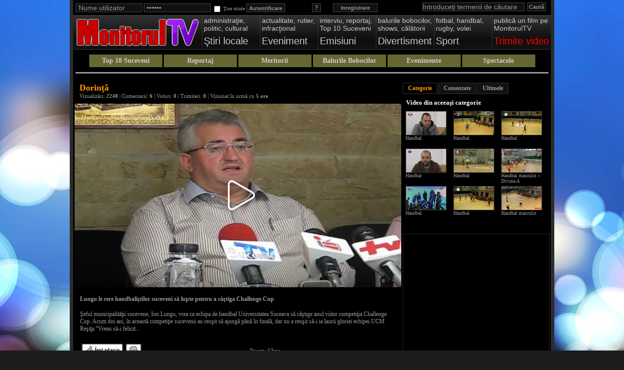

--- FILE ---
content_type: text/html; charset=utf-8
request_url: https://video.monitorulsv.ro/play/BD8CBE1F126522CBDFE5
body_size: 8233
content:
<!DOCTYPE html PUBLIC "-//W3C//DTD XHTML 1.0 Transitional//EN" "http://www.w3.org/TR/xhtml1/DTD/xhtml1-transitional.dtd">
<html xmlns="http://www.w3.org/1999/xhtml" xmlns:og="http://ogp.me/ns#" xmlns:fb="http://ogp.me/ns/fb#" xmlns:video="http://ogp.me/ns/video#" xml:lang="en">
<head prefix="og: http://ogp.me/ns# fb: http://ogp.me/ns/fb# video: http://ogp.me/ns/video#">
<title>Dorinta - Lungu le cere handbalistilor suceveni sa lupte pentru a castiga Challenge Cup - MonitorulTV - Video News Suceava</title>
<meta name="title" content="Dorinta - Lungu le cere handbalistilor suceveni sa lupte pentru a castiga Challenge Cup" />
<meta name="description" content="Video: Lungu le cere handbalistilor suceveni sa lupte pentru a castiga Challenge Cup" />
<meta name="keywords" content="video, , dorinta, challenge cup, castiga challenge, lupte castiga, suceveni lupte, lupte castiga challenge, lungu, handbalistilor, cup, challenge, lupte, suceveni, cere, castiga, monitorul, monitorul de suceava, ziar, presa, stiri, informatii, reportaj, actualitate, regional" />
<meta http-equiv="content-language" content="ro" />
<meta name="language" content="Romanian" />
<meta name="date" content="2026-01-21T15:22:20+02:00" />
<meta name="copyright" content="Monitorul de Suceava" />
<meta name="designer" content="ITConnect - http://www.itconnect.ro" />
<meta name="publisher" content="Monitorul de Suceava" />
<meta name="distribution" content="global" />
<meta name="medium" content="video" />
<meta name="robots" content="index,follow,nocache,noarchive" />
<meta name="city" content="Suceava" />
<meta name="country" content="Romania" />
<meta name="geography" content="Str. Nicolae Balcescu nr.1, 720066, Suceava, Romania" />
<meta name="geo.position" content="47.645405;26.258494" />
<meta name="geo.country" content="RO" />
<meta name="geo.region" content="RO-SV" />
<meta name="geo.placename" content="Monitorul de Suceava, Suceava, Romania" />
<meta name="latitude" content="47.645405" />
<meta name="longitude" content="26.258494" />
<meta name="street-address" content="Nicolae Balcescu nr 1" />
<meta name="locality" content="Suceava" />
<meta name="region" content="RO-SV" />
<meta name="postal-code" content="720066" />
<meta name="country-name" content="RO" />
<meta name="google-site-verification" content="WGJFqGcVdEIBFMNOXO723mrwdgfa2RiaD0oBfmkGki8" />
<meta name="y_key" content="ca203f136fa35f59" />
<meta name="msvalidate.01" content="8568F5C4C9CC14EA14FD58A37CAB8951" />
<meta name="yandex-verification" content="7bcbd50bec9e4847" />
<meta name="norton-safeweb-site-verification" content="dzzebjqopgk4kw176k2tfqzz9nkf-46dj4-zz5xyx388zr5wgq-8yym7w-3h-6ttv90rsnmmb-arkw4yera3nt22y2enzf5ly23x7yxr134yxv7v1bvnkdsspwig-k7f" />
<meta property="fb:app_id" content="1600366456897851" />
<meta property="og:site_name" content="MonitorulTV Video News Suceava" />
<meta property="og:type" content="movie" />
<meta property="og:title" content="Dorinta - Lungu le cere handbalistilor suceveni sa lupte pentru a castiga Challenge Cup" />
<meta property="og:description" content="Video: Lungu le cere handbalistilor suceveni sa lupte pentru a castiga Challenge Cup" />
<meta property="og:image" content="https://media.monitorulsv.ro/videolist/2011/05/26/BD8CBE1F126522CBDFE59.jpg" />
<meta property="og:video" content="https://video.monitorulsv.ro/n/BD8CBE1F126522CBDFE5" />
<meta property="og:video:secure_url" content="https://fb.monitorulsv.ro/n/BD8CBE1F126522CBDFE5" />
<meta property="og:video:width" content="460" />
<meta property="og:video:height" content="345" />
<meta property="og:video:type" content="application/x-shockwave-flash" />
<meta name="twitter:card" content="player" />
<meta name="twitter:site" content="@monitorulsv" />
<meta name="twitter:creator" content="@monitorulsv" />
<meta name="twitter:domain" content="www.monitorulsv.ro" />
<meta name="twitter:title" content="Dorinta - Lungu le cere handbalistilor suceveni sa lupte pentru a castiga Challenge Cup" />
<meta name="twitter:description" content="Video: Lungu le cere handbalistilor suceveni sa lupte pentru a castiga Challenge Cup" />
<meta name="twitter:image" content="https://media.monitorulsv.ro/videolist/2011/05/26/BD8CBE1F126522CBDFE59.jpg" />
<meta name="twitter:player" content="https://fb.monitorulsv.ro/n/BD8CBE1F126522CBDFE5" />
<meta name="twitter:player:stream" content="https://hds.monitorulsv.ro/2011/05/26/BD8CBE1F126522CBDFE5.mp4" />
<meta name="twitter:player:stream:content_type" content="video/mp4" />
<meta name="twitter:player:width" content="640" />
<meta name="twitter:player:height" content="480" />
<meta property="og:url" content="https://video.monitorulsv.ro/play/BD8CBE1F126522CBDFE5" />
<link rel="image_src" type="image/jpeg" href="https://media.monitorulsv.ro/videolist/2011/05/26/BD8CBE1F126522CBDFE59.jpg" />
<link rel="video_src" type="application/x-shockwave-flash" href="https://video.monitorulsv.ro/n/BD8CBE1F126522CBDFE5" />
<meta name="video_width" content="460" />
<meta name="video_height" content="345" />
<meta name="video_type" content="application/x-shockwave-flash" />
<meta http-equiv="imagetoolbar" content="no" />
<meta name="MSSmartTagsPreventParsing" content="true" />
<link rel="publisher" href="https://plus.google.com/+MonitorulDeSuceavaZiar" />
<link rel="author" href="https://plus.google.com/+MonitorulDeSuceavaZiar" />
<link rel="alternate" type="application/rss+xml" title="MonitorulTV - Video adaugate recent" href="https://video.monitorulsv.ro/rss/ultimele" />
<link rel="alternate" type="application/rss+xml" title="MonitorulTV - Recomandari recente" href="https://video.monitorulsv.ro/rss/recomandate" />
<link rel="alternate" type="application/rss+xml" title="MonitorulTV - Top vizualizate" href="https://video.monitorulsv.ro/rss/vizualizate" />
<link rel="alternate" type="application/rss+xml" title="MonitorulTV - Top comentate" href="https://video.monitorulsv.ro/rss/comentate" />
<link rel="alternate" type="application/rss+xml" title="MonitorulTV - Top votate" href="https://video.monitorulsv.ro/rss/votate" />
<link rel="icon" type="image/x-icon" href="https://media.monitorulsv.ro/favicon.ico" />
<link rel="shortcut icon" type="image/x-icon" href="https://media.monitorulsv.ro/favicon.ico" />
<link rel="index" title="MonitorulTV" href="https://video.monitorulsv.ro/" />
<link rel="canonical" href="https://video.monitorulsv.ro/play/BD8CBE1F126522CBDFE5" />
<link rel="stylesheet" type="text/css" href="https://assets.monitorulsv.ro/mtv/css/main.1769001740.css" media="screen" />
<script type="text/javascript" src="https://assets.monitorulsv.ro/mtv/js/main.1769001740.js"></script>
<script>var Tynt=Tynt||[];Tynt.push('dDUX_EXnyr5k8racwqm_6l');(function(){var h,s=document.createElement('script');s.src=(window.location.protocol==='https:'?'https':'http')+'://cdn.tynt.com/ti.js';h=document.getElementsByTagName('script')[0];h.parentNode.insertBefore(s,h);})();</script>
</head>
<body> 
<div class="tracker">
<a href="https://plus.google.com/115291548144863423378?rel=author">Google</a>
<script async src="https://www.googletagmanager.com/gtag/js?id=G-6MBP140CWS"></script>
<script>window.dataLayer = window.dataLayer || []; function gtag(){dataLayer.push(arguments);} gtag('js', new Date()); gtag('config', 'G-6MBP140CWS');</script>
</div>
<div id="fb-root"></div>
<script type="text/javascript">(function(d, s, id){var js, fjs = d.getElementsByTagName(s)[0]; if(d.getElementById(id)) return; js = d.createElement(s); js.id = id; js.src = "//connect.facebook.net/ro_RO/sdk.js#xfbml=1&status=1&appId=1600366456897851&version=v2.3"; fjs.parentNode.insertBefore(js, fjs);}(document, 'script', 'facebook-jssdk'));</script>
<script type="text/javascript">window.___gcfg = {lang: 'ro'};</script>
<script type="text/javascript" src="https://apis.google.com/js/platform.js?publisherid=115291548144863423378" async defer></script>
<div class="container_container"> 
<div id="container" class="clearfix"> 
<div id="topmenu">
<div class="search_con">
<form name="top_search_form" method="post" action="https://video.monitorulsv.ro/cauta">
<input type="text" name="topq" id="topq" class="searchbar" value="Introduceţi termenii de căutare"/>
<input type="hidden" name="type" value="video"/>
<input type="hidden" name="top_search" value="go_search"/>
<input type="submit" name="top_submit" class="searchbutton" value="Caută"/>
</form>
</div>
<div id="header">
<div class="login_con clearfix">
<div class="user_login clearfix">
<a href="https://video.monitorulsv.ro/inregistrare" class="breg tipsy_tip" title="înregistrare cont utilizator MonitorulTV">Inregistrare</a>
<a href="https://video.monitorulsv.ro/recuperare-parola" class="forget tipsy_tip" title="Pentru recuperarea parolei pierdute apasa aici!">?</a>
<form action="https://video.monitorulsv.ro/trimite-datele" method="post" name="signup">
<input onclick="jQuery(this).attr('value','');this.select();" onfocus="jQuery(this).attr('value','');this.select();" onblur="if(jQuery(this).attr('value') == '')jQuery(this).attr('value','Nume utilizator')" type="text" id="utilizator" name="username" value="Nume utilizator" />
<input onclick="jQuery(this).attr('value','');this.select();" onfocus="jQuery(this).attr('value','');this.select();" onblur="if(jQuery(this).attr('value') == '')jQuery(this).attr('value','Parola')" type="password" id="parola" name="password" value="Parola" />
<input type="checkbox" name="remember" /><span class="remember">&nbsp;Ţine minte</span>
<input type="submit" name="sublogin" value="Autentificare" />
</form>
</div>
</div>
</div>
<div class="menutabs_container clearfix">
<h1 class="logo clearfix"><a href="https://video.monitorulsv.ro/"><span class="menu-logo"><img src="https://assets.monitorulsv.ro/mtv/img/mtv-logo.png" width="255" alt="Monitorul TV :: Video News Suceava" title="" /></span></a></h1>
<div id="mainnav"><ul class="topmenu clearfix">
<li><a href="https://video.monitorulsv.ro/stiri-locale"><span class="menu-desc">administraţie,<br />politic, cultural</span><span class="menu-title">Ştiri locale</span></a></li>
<li><a href="https://video.monitorulsv.ro/eveniment"><span class="menu-desc">actualitate, rutier, infracţional</span><span class="menu-title">Eveniment</span></a></li>
<li><a href="https://video.monitorulsv.ro/emisiuni"><span class="menu-desc">interviu, reportaj,<br />Top 10 Suceveni</span><span class="menu-title">Emisiuni</span></a></li>
<li><a href="https://video.monitorulsv.ro/divertisment"><span class="menu-desc">balurile bobocilor,<br />shows, călătorii</span><span class="menu-title">Divertisment</span></a></li>
<li><a href="https://video.monitorulsv.ro/sport"><span class="menu-desc">fotbal, handbal, rugby, volei</span><span class="menu-title">Sport</span></a></li>
<li><a href="https://video.monitorulsv.ro/trimite"><span class="menu-desc">publică un film pe MonitorulTV</span><span class="menu-title-send">Trimite video</span></a></li>
</ul></div>
</div>
<div class="featbar clearfix">
<h3><a href="https://video.monitorulsv.ro/top-suceveni" title="Gala Top 10 Suceveni" rel="category tag">Top 10 Suceveni</a></h3>
<h3><a href="https://video.monitorulsv.ro/reportaj" title="Reportaj" rel="category tag">Reportaj</a></h3>
<h3><a href="https://video.monitorulsv.ro/meritorii" title="Meritorii" rel="category tag">Meritorii</a></h3>
<h3><a href="https://video.monitorulsv.ro/balurile-bobocilor" title="Balurile Bobocilor" rel="category tag">Balurile Bobocilor</a></h3>
<h3><a href="https://video.monitorulsv.ro/evenimente" title="Evenimente" rel="category tag">Evenimente</a></h3>
<h3><a href="https://video.monitorulsv.ro/spectacole" title="Spectacole" rel="category tag">Spectacole</a></h3>
</div>
</div>
<div id="content">
<div class="watch_left" itemscope="itemscope" itemtype="http://schema.org/VideoObject">
<div class="vid_top_container"><div class="video_title">Dorinţă</div><div class="video_subtitle">Vizualizări: <strong>2248</strong>&nbsp;|&nbsp;Comentarii: <strong>6</strong>&nbsp;|&nbsp;Voturi: <strong>0</strong>&nbsp;|&nbsp;Trimiteri: <strong>0</strong>&nbsp;|&nbsp;Vizionat în urmă cu <strong>5 ore</strong></div></div>
<div class="player_container" id="normal_player_cont">
<div id="videoPlayer" class="video_player.s43"><div style="position:relative;width:100%;display:inline-block;"><iframe src="https://play.monitorulsv.ro/BD8CBE1F126522CBDFE5" allowfullscreen style="border:none;position:absolute;top:0;left:0;width:100%;height:100%;"></iframe><div style="padding-top:56.25%;"></div></div></div>
</div>
<meta itemprop="image" content="https://media.monitorulsv.ro/videolist/2011/05/26/BD8CBE1F126522CBDFE51.jpg"/>
<meta itemprop="thumbnailUrl" content="https://media.monitorulsv.ro/videolist/2011/05/26/BD8CBE1F126522CBDFE51.jpg"/>
<meta itemprop="contentUrl" content="https://hds.monitorulsv.ro/2011/05/26/BD8CBE1F126522CBDFE5.mp4"/>
<meta itemprop="embedUrl" content="https://video.monitorulsv.ro/e/0BD8CBE1F126522CBDFE5"/>
<meta itemprop="uploadDate" content="2011-05-26T00:00:00+03:00"/>
<meta itemprop="width" content="640"/>
<meta itemprop="height" content="480"/>
<meta itemprop="duration" content="T52S"/>
<meta itemprop="interactionCount" content="UserPageVisits:2246"/>
<meta itemprop="interactionCount" content="UserComments:6"/>
<meta itemprop="interactionCount" content="UserPlays:2246"/>
<meta itemprop="interactionCount" content="UserLikes:0"/>
<div class="video_details clearfix">
<div class="action_box" id="video_detail_result_cont" style="margin-top:0;margin-bottom:5px;display:none"></div>
<div class="desc_cont"><h4>Lungu le cere handbaliştilor suceveni să lupte pentru a câştiga Challenge Cup</h4>
<span itemprop="associatedArticle" itemscope="itemscope" itemtype="http://schema.org/NewsArticle"><a itemprop="url" href="http://www.monitorulsv.ro/Sport-local/2011-05-26/Lungu-le-cere-handbalistilor-suceveni-sa-lupte-pentru-a-castiga-Challenge-Cup" target="_blank" title="Lungu le cere handbaliştilor suceveni să lupte pentru a câştiga Challenge Cup"><meta itemprop="name" content="Lungu le cere handbaliştilor suceveni să lupte pentru a câştiga Challenge Cup"/><span itemprop="description">Şeful municipalităţii sucevene, Ion Lungu, vrea ca echipa de handbal Universitatea Suceava să câştige anul viitor competiţia Challenge Cup. Acum doi ani, în această competiţie sucevenii au reuşit să ajungă până în finală, dar nu a reuşit să-i ia laurii gloriei echipei UCM Reşiţa.“Vreau să-i felicit..</span>.</a></span></div>
<div class="video_info_vote">
<div class="votebox">
<div class="flashinfo">Se actualizează...</div>
<div class="table_status">
<a href="javascript:void(0)" class="votelike" id="like" name="2-316478125-5083" title="Îmi place">&nbsp;</a>&nbsp;<a href="javascript:void(0)" class="votelike" id="dislike" name="2-316478125-5083" title="Nu îmi place">&nbsp;</a>
<table width="300px" border="0" cellspacing="0" cellpadding="0">
<tr><td width="25px" rowspan="2"><b><font size="4">0</font></b></td><td width="25px" rowspan="2"><span class="likestatus">&nbsp;</span></td><td width="30px">0</td><td><div class="greenbar" style="width:0%"></div></td></tr>
<tr><td width="30px">0</td><td><div class="redbar" style="width:0%"></div></td></tr>
</table>
</div>
<div class="table_result"></div>
<span itemscope itemtype="http://data-vocabulary.org/Review-aggregate" class="adata"><span itemprop="itemreviewed">Dorinţă - Lungu le cere handbaliştilor suceveni să lupte pentru a câştiga Challenge Cup</span><span itemprop="rating" itemscope itemtype="http://data-vocabulary.org/Rating"><span itemprop="average"></span><span itemprop="best">10</span></span><span itemprop="votes">0</span></span>
</div>
<div class="video_info_details">
Durata: <b>52sec</b><br />Adăugat: <b>26 mai 2011</b><br />Secţiunea: <b><a href="https://video.monitorulsv.ro/handbal">Handbal</a></b><br /><br /><a href="#vidshare" class="sharebutt" name="modal">Distribuie - Share &amp; Embed</a><div id="boxes">
<div id="vidshare" class="window">
<iframe src="https://video.monitorulsv.ro/share/BD8CBE1F126522CBDFE5" width="800" height="600" frameborder="0" marginheight="0" marginwidth="0" scrolling="no"></iframe>
</div>
<div id="maskwindow"></div>
</div>
</div>
</div>
</div>
<div class="ad"><script async type="text/javascript" src="//pagead2.googlesyndication.com/pagead/js/adsbygoogle.js"></script>
<ins class="adsbygoogle" style="display:inline-block;width:468px;height:60px" data-ad-client="ca-pub-7499743441687089" data-ad-slot="1436958012"></ins>
<script type="text/javascript"><!--
(adsbygoogle = window.adsbygoogle || []).push({});
//-->
</script>
</div>
<div id="commentsContainer">
<h2 style="margin-left:10px">Comentarii</h2>
<div style="margin:0 10px 10px 10px"><fb:comments href="http://www.monitorulsv.ro/Sport-local/2011-05-26/Lungu-le-cere-handbalistilor-suceveni-sa-lupte-pentru-a-castiga-Challenge-Cup" num_posts="10" width="647" order_by="reverse_time" colorscheme="dark" mobile="false"></fb:comments></div><div class="clearfix"></div>
<div class="start_comments">Monitorul de Suceava nu este responsabil juridic pentru conţinutul textelor de mai jos.<br />Responsabilitatea pentru mesajele dumneavoastra vă revine în exclusivitate.</div>
<a name="comLink1"></a>
<div id="comment_1" class="comment clearfix">
<div class="user_com_thumb_con"><a href="javascript:void()"><img src="https://media.monitorulsv.ro/users/bcomment.jpg" class="user_com_thumb" alt="" /></a></div>
<div class="comm_other">
<div class="user_bar"><div style="width:70%;float:left"><i><strong><font color="#ca0000">Lungule...</font></strong></i><br />trimis de <a href="javascript:void()">POPSV</a> în urmă cu 16 ani</div>
</div>
<div class="comment_cont">
Investe si cauta sponsori sa faceti o echipa de fotbal la Suceava, suntem o rusine .... cine se uita la handbal?
</div>
</div>
</div>
<a name="comLink2"></a>
<div id="comment_2" class="comment clearfix">
<div class="user_com_thumb_con"><a href="javascript:void()"><img src="https://media.monitorulsv.ro/users/bcomment.jpg" class="user_com_thumb" alt="" /></a></div>
<div class="comm_other">
<div class="user_bar"><div style="width:70%;float:left"><i><strong><font color="#ca0000">...</font></strong></i><br />trimis de <a href="javascript:void()">SANDYBELL</a> în urmă cu 16 ani</div>
</div>
<div class="comment_cont">
decat o echipa de fotbal jalnica intr-un campionat de 2 lei...mai bine handbal de calitate cu o echipa de cupe europene!<br/>Daca  se reuseste sustinerea unei echipe de valoare la handbal (cum este acum Universitatea Suceava) aveti un vot ...domnule Lungu(chiar daca aveti bile negre la greu...:D)
</div>
</div>
</div>
<a name="comLink3"></a>
<div id="comment_3" class="comment clearfix">
<div class="user_com_thumb_con"><a href="javascript:void()"><img src="https://media.monitorulsv.ro/users/bcomment.jpg" class="user_com_thumb" alt="" /></a></div>
<div class="comm_other">
<div class="user_bar"><div style="width:70%;float:left"><i><strong><font color="#ca0000">*</font></strong></i><br />trimis de <a href="javascript:void()">ABCDAR</a> în urmă cu 16 ani</div>
</div>
<div class="comment_cont">
Competi&#355;ia ,, s&#259;&rsquo;i prostim pe pro&#351;ti &rsquo;&rsquo;  de azi<br/>E , ca &#351;i p&acirc;n&rsquo;acum , perpetu&#259; , zilnic&#259;<br/>Facem ( din pix ) spitale , &#351;coli &#351;i str&#259;zi<br/>&#350;i ... ghici c&acirc;nd , cine &#351;i unde se aplic&#259; ?<br/><br/>Promovat&#259; de-un agitat ca un gu&#351;ter op&#259;rit<br/>Proiectul e ( de regul&#259; ) .. &icirc;n regul&#259; , sun&#259; bine<br/>Rom&acirc;nului ( s&#259; recunoa&#351;tem ) &icirc;i place s&#259; fie aburit<br/>&#350;i s&#259; cread&#259; la infinit .. nu se poate ab&#355;ine <img src="https://media.monitorulsv.ro/images/emoticons/hypnotized.gif" style="border:none;background:none;vertical-align:-25%;" alt="hypnotized" /><br/><br/>&Icirc;ntr-un jude&#355; cu mai multe incesturi ca&rsquo;ntr&rsquo;un film xxx<br/>Unde autorit&#259;&#355;ile vorbesc limba din Avatar cu noi<br/>Po&#355;i spera la o  - rezolu&#355;ie -  gen  Matrix  <img src="https://media.monitorulsv.ro/images/emoticons/day_dreaming.gif" style="border:none;background:none;vertical-align:-25%;" alt="day dreaming" /><br/>&Icirc;n care ei merg &icirc;nainte iar noi .. ( &icirc;n reluare ) &rsquo;napoi<br/>
</div>
</div>
</div>
<a name="comLink3-1"></a>
<div style="margin-left:30px">
<div id="comment_3_1" class="comment clearfix">
<div class="user_com_thumb_con"><a href="javascript:void()"><img src="https://media.monitorulsv.ro/users/bcomment.jpg" class="user_com_thumb" alt="" /></a></div>
<div class="comm_other">
<div class="user_bar_reply"><div style="width:70%;float:left"><a href="javascript:void()">TCHIO</a> a răspuns în urmă cu 16 ani</div></div>
<div class="comment_cont">
poet ratat ce esti. nu te citeste nimenisi umpli aici randuri ca sa am eu de ce da scroll in jos.
</div>
</div>
</div>
</div>
<a name="comLink4"></a>
<div id="comment_4" class="comment clearfix">
<div class="user_com_thumb_con"><a href="javascript:void()"><img src="https://media.monitorulsv.ro/users/bcomment.jpg" class="user_com_thumb" alt="" /></a></div>
<div class="comm_other">
<div class="user_bar"><div style="width:70%;float:left"><i><strong><font color="#ca0000">Domnule primar!</font></strong></i><br />trimis de <a href="javascript:void()">TCHIO</a> în urmă cu 16 ani</div>
</div>
<div class="comment_cont">
Dati-le bani baietilor de la echipa de handbal, pt ca performanta se face cu munca si talent platit, nu cu promisiuni, felicitari si aplauze.
</div>
</div>
</div>
<a name="comLink5"></a>
<div id="comment_5" class="comment clearfix">
<div class="user_com_thumb_con"><a href="javascript:void()"><img src="https://media.monitorulsv.ro/users/bcomment.jpg" class="user_com_thumb" alt="" /></a></div>
<div class="comm_other">
<div class="user_bar"><div style="width:70%;float:left"><i><strong><font color="#ca0000">CEL MAI PENIBIL PRIMAR DIN ROMANIA</font></strong></i><br />trimis de <a href="javascript:void()">COSMIN</a> în urmă cu 16 ani</div>
</div>
<div class="comment_cont">
ACEST TARAN DE PRIMAR E LA UNGHIA MICA A LUI GH. STEFAN, NU A FACUT NIMIC PENTRU FOTBAL, L-A ADUS PE ANTONEANU, UN PROF. MEDIOCRU CA SA DESFINTEZE FOTBALUL SI SA VANDA TOTI JUCATORII, DAR DUMNEZEU NU DOARME SI ASA SA-I AJUTE LUI SI FAMILIEI LUI CUM A AJUTAT EL FOTBALUL, MAI CU SEAMA CA ASTAZI ARE NUNTA CU FIISUL SI SA AIBA PARTE DE NORA CUM AM AVUT NOI PARTE DE FOTBAL.<br/>E UN TARAN BALBAIT CARE ARE O PLACA SI CAND VORBESTE NUMAI AIA O PUNE.<br/>TE VOM MAI VOTA CAND ZBOARA PORCU.
</div>
</div>
</div>
<div class="end_comments">Timpul de 500 zile în care puteaţi posta comentarii pe marginea acestui video a expirat.</div>
<br /><br />
<div class="clearfix"></div>
</div>
</div>
<div class="watch_right">
<div class="clearfix" style="height:10px"></div>
<div class="right_container">
<ul class="right_tabs"><li><a href="javascript:void(0)" name="vtab_cat">Categorie</a></li><li><a href="javascript:void(0)" name="vtab_feat">Comentate</a></li><li><a href="javascript:void(0)" name="vtab_latest">Ultimele</a></li></ul>
<div class="tab_right_container">
<div id="vtab_cat" class="tab_right_content"><h3>Video din aceeaşi categorie</h3><div class="watch_vids_cont">
<div class="tab_video_box"><div class="tab_video_box_thumb" align="center"><a href="https://video.monitorulsv.ro/play/45758BEC75486BCF80DF"><img src="https://img1.monitorulsv.ro/videolist/2018/03/21/45758BEC75486BCF80DF3.jpg" width="82" height="48" alt="Handbal" onmouseover="image_rotator(this,'img1','2018/03/21',['45758BEC75486BCF80DF4.jpg','45758BEC75486BCF80DF5.jpg','45758BEC75486BCF80DF6.jpg','45758BEC75486BCF80DF7.jpg'],'4',1)" onmouseout="plugin_end()" /></a><div class="duration">3:20</div></div><a href="https://video.monitorulsv.ro/play/45758BEC75486BCF80DF">Handbal</a><br /></div>
<div class="tab_video_box"><div class="tab_video_box_thumb" align="center"><a href="https://video.monitorulsv.ro/play/F54F24D3752AE52F209E"><img src="https://img1.monitorulsv.ro/videolist/2018/04/11/F54F24D3752AE52F209E3.jpg" width="82" height="48" alt="Handbal" onmouseover="image_rotator(this,'img1','2018/04/11',['F54F24D3752AE52F209E4.jpg','F54F24D3752AE52F209E5.jpg','F54F24D3752AE52F209E6.jpg','F54F24D3752AE52F209E7.jpg'],'4',1)" onmouseout="plugin_end()" /></a><div class="duration">4:24</div></div><a href="https://video.monitorulsv.ro/play/F54F24D3752AE52F209E">Handbal</a><br /></div>
<div class="tab_video_box"><div class="tab_video_box_thumb" align="center"><a href="https://video.monitorulsv.ro/play/A7B7FF7A2110A78C35F4"><img src="https://img2.monitorulsv.ro/videolist/2017/09/29/A7B7FF7A2110A78C35F43.jpg" width="82" height="48" alt="Handbal" onmouseover="image_rotator(this,'img2','2017/09/29',['A7B7FF7A2110A78C35F44.jpg','A7B7FF7A2110A78C35F45.jpg','A7B7FF7A2110A78C35F46.jpg','A7B7FF7A2110A78C35F47.jpg'],'4',1)" onmouseout="plugin_end()" /></a><div class="duration">4:14</div></div><a href="https://video.monitorulsv.ro/play/A7B7FF7A2110A78C35F4">Handbal</a><br /></div>
<div class="tab_video_box"><div class="tab_video_box_thumb" align="center"><a href="https://video.monitorulsv.ro/play/6A4388D7E6A7A82F1CD4"><img src="https://img0.monitorulsv.ro/videolist/2018/03/28/6A4388D7E6A7A82F1CD43.jpg" width="82" height="48" alt="Handbal" onmouseover="image_rotator(this,'img0','2018/03/28',['6A4388D7E6A7A82F1CD44.jpg','6A4388D7E6A7A82F1CD45.jpg','6A4388D7E6A7A82F1CD46.jpg','6A4388D7E6A7A82F1CD47.jpg'],'4',1)" onmouseout="plugin_end()" /></a><div class="duration">4:2</div></div><a href="https://video.monitorulsv.ro/play/6A4388D7E6A7A82F1CD4">Handbal</a><br /></div>
<div class="tab_video_box"><div class="tab_video_box_thumb" align="center"><a href="https://video.monitorulsv.ro/play/EEA26E19B154B58AC2F2"><img src="https://img2.monitorulsv.ro/videolist/2018/05/16/EEA26E19B154B58AC2F23.jpg" width="82" height="48" alt="Handbal" onmouseover="image_rotator(this,'img2','2018/05/16',['EEA26E19B154B58AC2F24.jpg','EEA26E19B154B58AC2F25.jpg','EEA26E19B154B58AC2F26.jpg','EEA26E19B154B58AC2F27.jpg'],'4',1)" onmouseout="plugin_end()" /></a><div class="duration">2:00</div></div><a href="https://video.monitorulsv.ro/play/EEA26E19B154B58AC2F2">Handbal</a><br /></div>
<div class="tab_video_box"><div class="tab_video_box_thumb" align="center"><a href="https://video.monitorulsv.ro/play/B5F9C64A184E0B009448"><img src="https://img1.monitorulsv.ro/videolist/2019/10/21/B5F9C64A184E0B0094483.jpg" width="82" height="48" alt="Handbal masculin – Divizia A" onmouseover="image_rotator(this,'img1','2019/10/21',['B5F9C64A184E0B0094484.jpg','B5F9C64A184E0B0094485.jpg','B5F9C64A184E0B0094486.jpg','B5F9C64A184E0B0094487.jpg'],'4',1)" onmouseout="plugin_end()" /></a><div class="duration">5:32</div></div><a href="https://video.monitorulsv.ro/play/B5F9C64A184E0B009448">Handbal masculin – Divizia A</a><br /></div>
<div class="tab_video_box"><div class="tab_video_box_thumb" align="center"><a href="https://video.monitorulsv.ro/play/FE4C836CFFECCA45288D"><img src="https://img0.monitorulsv.ro/videolist/2017/10/11/FE4C836CFFECCA45288D3.jpg" width="82" height="48" alt="Handbal" onmouseover="image_rotator(this,'img0','2017/10/11',['FE4C836CFFECCA45288D4.jpg','FE4C836CFFECCA45288D5.jpg','FE4C836CFFECCA45288D6.jpg','FE4C836CFFECCA45288D7.jpg'],'4',1)" onmouseout="plugin_end()" /></a><div class="duration">4:11</div></div><a href="https://video.monitorulsv.ro/play/FE4C836CFFECCA45288D">Handbal</a><br /></div>
<div class="tab_video_box"><div class="tab_video_box_thumb" align="center"><a href="https://video.monitorulsv.ro/play/C779182EF6D7F22A751D"><img src="https://img0.monitorulsv.ro/videolist/2018/04/20/C779182EF6D7F22A751D3.jpg" width="82" height="48" alt="Handbal" onmouseover="image_rotator(this,'img0','2018/04/20',['C779182EF6D7F22A751D4.jpg','C779182EF6D7F22A751D5.jpg','C779182EF6D7F22A751D6.jpg','C779182EF6D7F22A751D7.jpg'],'4',1)" onmouseout="plugin_end()" /></a><div class="duration">2:28</div></div><a href="https://video.monitorulsv.ro/play/C779182EF6D7F22A751D">Handbal</a><br /></div>
<div class="tab_video_box"><div class="tab_video_box_thumb" align="center"><a href="https://video.monitorulsv.ro/play/622D0D887F5E68DE1010"><img src="https://img1.monitorulsv.ro/videolist/2019/10/04/622D0D887F5E68DE10103.jpg" width="82" height="48" alt="Handbal masculin" onmouseover="image_rotator(this,'img1','2019/10/04',['622D0D887F5E68DE10104.jpg','622D0D887F5E68DE10105.jpg','622D0D887F5E68DE10106.jpg','622D0D887F5E68DE10107.jpg'],'4',1)" onmouseout="plugin_end()" /></a><div class="duration">4:18</div></div><a href="https://video.monitorulsv.ro/play/622D0D887F5E68DE1010">Handbal masculin</a><br /></div>
</div></div>
<div id="vtab_feat" class="tab_right_content"><h3>Cele mai comentate din categorie</h3><div class="watch_vids_cont">
<div class="tab_video_box"><div class="tab_video_box_thumb" align="center"><a href="https://video.monitorulsv.ro/play/9D572DAC94FD08E4ABCF"><img src="https://img1.monitorulsv.ro/videolist/2011/10/03/9D572DAC94FD08E4ABCF3.jpg" width="82" height="48" alt="Handbal" onmouseover="image_rotator(this,'img1','2011/10/03',['9D572DAC94FD08E4ABCF4.jpg','9D572DAC94FD08E4ABCF5.jpg','9D572DAC94FD08E4ABCF6.jpg','9D572DAC94FD08E4ABCF7.jpg'],'4',1)" onmouseout="plugin_end()" /></a><div class="duration">3:19</div></div><a href="https://video.monitorulsv.ro/play/9D572DAC94FD08E4ABCF">Handbal</a><br /></div>
<div class="tab_video_box"><div class="tab_video_box_thumb" align="center"><a href="https://video.monitorulsv.ro/play/7D5690B328A754BA61C5"><img src="https://img1.monitorulsv.ro/videolist/2009/05/07/7D5690B328A754BA61C53.jpg" width="82" height="48" alt="Atentie" onmouseover="image_rotator(this,'img1','2009/05/07',['7D5690B328A754BA61C54.jpg','7D5690B328A754BA61C55.jpg','7D5690B328A754BA61C56.jpg','7D5690B328A754BA61C57.jpg'],'4',1)" onmouseout="plugin_end()" /></a><div class="duration">3:22</div></div><a href="https://video.monitorulsv.ro/play/7D5690B328A754BA61C5">Atentie</a><br /></div>
<div class="tab_video_box"><div class="tab_video_box_thumb" align="center"><a href="https://video.monitorulsv.ro/play/AF201B02E4A6CD6EDA9C"><img src="https://img1.monitorulsv.ro/videolist/2009/05/11/AF201B02E4A6CD6EDA9C3.jpg" width="82" height="48" alt="Atmosfera" onmouseover="image_rotator(this,'img1','2009/05/11',['AF201B02E4A6CD6EDA9C4.jpg','AF201B02E4A6CD6EDA9C5.jpg','AF201B02E4A6CD6EDA9C6.jpg','AF201B02E4A6CD6EDA9C7.jpg'],'4',1)" onmouseout="plugin_end()" /></a><div class="duration">2:4</div></div><a href="https://video.monitorulsv.ro/play/AF201B02E4A6CD6EDA9C">Atmosfera</a><br /></div>
<div class="tab_video_box"><div class="tab_video_box_thumb" align="center"><a href="https://video.monitorulsv.ro/play/5917ECDFD59B34266E1B"><img src="https://img3.monitorulsv.ro/videolist/2011/04/21/5917ECDFD59B34266E1B3.jpg" width="82" height="48" alt="Sprijin" onmouseover="image_rotator(this,'img3','2011/04/21',['5917ECDFD59B34266E1B4.jpg','5917ECDFD59B34266E1B5.jpg','5917ECDFD59B34266E1B6.jpg','5917ECDFD59B34266E1B7.jpg'],'4',1)" onmouseout="plugin_end()" /></a><div class="duration">00:20</div></div><a href="https://video.monitorulsv.ro/play/5917ECDFD59B34266E1B">Sprijin</a><br /></div>
<div class="tab_video_box"><div class="tab_video_box_thumb" align="center"><a href="https://video.monitorulsv.ro/play/9FE835421D6E4957BC08"><img src="https://img0.monitorulsv.ro/videolist/2011/05/23/9FE835421D6E4957BC083.jpg" width="82" height="48" alt="Handbal" onmouseover="image_rotator(this,'img0','2011/05/23',['9FE835421D6E4957BC084.jpg','9FE835421D6E4957BC085.jpg','9FE835421D6E4957BC086.jpg','9FE835421D6E4957BC087.jpg'],'4',1)" onmouseout="plugin_end()" /></a><div class="duration">7:38</div></div><a href="https://video.monitorulsv.ro/play/9FE835421D6E4957BC08">Handbal</a><br /></div>
<div class="tab_video_box"><div class="tab_video_box_thumb" align="center"><a href="https://video.monitorulsv.ro/play/77D87BF2FFA3AA059483"><img src="https://img0.monitorulsv.ro/videolist/2009/05/21/77D87BF2FFA3AA0594833.jpg" width="82" height="48" alt="Finantare" onmouseover="image_rotator(this,'img0','2009/05/21',['77D87BF2FFA3AA0594834.jpg','77D87BF2FFA3AA0594835.jpg','77D87BF2FFA3AA0594836.jpg','77D87BF2FFA3AA0594837.jpg'],'4',1)" onmouseout="plugin_end()" /></a><div class="duration">1:40</div></div><a href="https://video.monitorulsv.ro/play/77D87BF2FFA3AA059483">Finantare</a><br /></div>
<div class="tab_video_box"><div class="tab_video_box_thumb" align="center"><a href="https://video.monitorulsv.ro/play/647F35746A7A7A72D968"><img src="https://img0.monitorulsv.ro/videolist/2010/10/01/647F35746A7A7A72D9683.jpg" width="82" height="48" alt="Handbal" onmouseover="image_rotator(this,'img0','2010/10/01',['647F35746A7A7A72D9684.jpg','647F35746A7A7A72D9685.jpg','647F35746A7A7A72D9686.jpg','647F35746A7A7A72D9687.jpg'],'4',1)" onmouseout="plugin_end()" /></a><div class="duration">6:42</div></div><a href="https://video.monitorulsv.ro/play/647F35746A7A7A72D968">Handbal</a><br /></div>
<div class="tab_video_box"><div class="tab_video_box_thumb" align="center"><a href="https://video.monitorulsv.ro/play/85EF4953B3AE12216833"><img src="https://img0.monitorulsv.ro/videolist/2013/08/30/85EF4953B3AE122168333.jpg" width="82" height="48" alt="O altă soluţie" onmouseover="image_rotator(this,'img0','2013/08/30',['85EF4953B3AE122168334.jpg','85EF4953B3AE122168335.jpg','85EF4953B3AE122168336.jpg','85EF4953B3AE122168337.jpg'],'4',1)" onmouseout="plugin_end()" /></a><div class="duration">3:53</div></div><a href="https://video.monitorulsv.ro/play/85EF4953B3AE12216833">O altă soluţie</a><br /></div>
<div class="tab_video_box"><div class="tab_video_box_thumb" align="center"><a href="https://video.monitorulsv.ro/play/44D44EF28C05539B62A8"><img src="https://img3.monitorulsv.ro/videolist/2014/04/10/44D44EF28C05539B62A83.jpg" width="82" height="48" alt="Handbal" onmouseover="image_rotator(this,'img3','2014/04/10',['44D44EF28C05539B62A84.jpg','44D44EF28C05539B62A85.jpg','44D44EF28C05539B62A86.jpg','44D44EF28C05539B62A87.jpg'],'4',1)" onmouseout="plugin_end()" /></a><div class="duration">2:54</div></div><a href="https://video.monitorulsv.ro/play/44D44EF28C05539B62A8">Handbal</a><br /></div>
</div></div>
<div id="vtab_latest" class="tab_right_content"><h3>Ultimele video din aceeaşi categorie</h3><div class="watch_vids_cont">
<div class="tab_video_box"><div class="tab_video_box_thumb" align="center"><a href="https://video.monitorulsv.ro/play/6A4388D7E6A7A82F1CD4"><img src="https://img0.monitorulsv.ro/videolist/2018/03/28/6A4388D7E6A7A82F1CD43.jpg" width="82" height="48" alt="Handbal" onmouseover="image_rotator(this,'img0','2018/03/28',['6A4388D7E6A7A82F1CD44.jpg','6A4388D7E6A7A82F1CD45.jpg','6A4388D7E6A7A82F1CD46.jpg','6A4388D7E6A7A82F1CD47.jpg'],'4',1)" onmouseout="plugin_end()" /></a><div class="duration">4:2</div></div><a href="https://video.monitorulsv.ro/play/6A4388D7E6A7A82F1CD4">Handbal</a><br /></div>
<div class="tab_video_box"><div class="tab_video_box_thumb" align="center"><a href="https://video.monitorulsv.ro/play/EEA26E19B154B58AC2F2"><img src="https://img2.monitorulsv.ro/videolist/2018/05/16/EEA26E19B154B58AC2F23.jpg" width="82" height="48" alt="Handbal" onmouseover="image_rotator(this,'img2','2018/05/16',['EEA26E19B154B58AC2F24.jpg','EEA26E19B154B58AC2F25.jpg','EEA26E19B154B58AC2F26.jpg','EEA26E19B154B58AC2F27.jpg'],'4',1)" onmouseout="plugin_end()" /></a><div class="duration">2:00</div></div><a href="https://video.monitorulsv.ro/play/EEA26E19B154B58AC2F2">Handbal</a><br /></div>
<div class="tab_video_box"><div class="tab_video_box_thumb" align="center"><a href="https://video.monitorulsv.ro/play/B5F9C64A184E0B009448"><img src="https://img1.monitorulsv.ro/videolist/2019/10/21/B5F9C64A184E0B0094483.jpg" width="82" height="48" alt="Handbal masculin – Divizia A" onmouseover="image_rotator(this,'img1','2019/10/21',['B5F9C64A184E0B0094484.jpg','B5F9C64A184E0B0094485.jpg','B5F9C64A184E0B0094486.jpg','B5F9C64A184E0B0094487.jpg'],'4',1)" onmouseout="plugin_end()" /></a><div class="duration">5:32</div></div><a href="https://video.monitorulsv.ro/play/B5F9C64A184E0B009448">Handbal masculin – Divizia A</a><br /></div>
<div class="tab_video_box"><div class="tab_video_box_thumb" align="center"><a href="https://video.monitorulsv.ro/play/FE4C836CFFECCA45288D"><img src="https://img0.monitorulsv.ro/videolist/2017/10/11/FE4C836CFFECCA45288D3.jpg" width="82" height="48" alt="Handbal" onmouseover="image_rotator(this,'img0','2017/10/11',['FE4C836CFFECCA45288D4.jpg','FE4C836CFFECCA45288D5.jpg','FE4C836CFFECCA45288D6.jpg','FE4C836CFFECCA45288D7.jpg'],'4',1)" onmouseout="plugin_end()" /></a><div class="duration">4:11</div></div><a href="https://video.monitorulsv.ro/play/FE4C836CFFECCA45288D">Handbal</a><br /></div>
<div class="tab_video_box"><div class="tab_video_box_thumb" align="center"><a href="https://video.monitorulsv.ro/play/622D0D887F5E68DE1010"><img src="https://img1.monitorulsv.ro/videolist/2019/10/04/622D0D887F5E68DE10103.jpg" width="82" height="48" alt="Handbal masculin" onmouseover="image_rotator(this,'img1','2019/10/04',['622D0D887F5E68DE10104.jpg','622D0D887F5E68DE10105.jpg','622D0D887F5E68DE10106.jpg','622D0D887F5E68DE10107.jpg'],'4',1)" onmouseout="plugin_end()" /></a><div class="duration">4:18</div></div><a href="https://video.monitorulsv.ro/play/622D0D887F5E68DE1010">Handbal masculin</a><br /></div>
<div class="tab_video_box"><div class="tab_video_box_thumb" align="center"><a href="https://video.monitorulsv.ro/play/A7B7FF7A2110A78C35F4"><img src="https://img2.monitorulsv.ro/videolist/2017/09/29/A7B7FF7A2110A78C35F43.jpg" width="82" height="48" alt="Handbal" onmouseover="image_rotator(this,'img2','2017/09/29',['A7B7FF7A2110A78C35F44.jpg','A7B7FF7A2110A78C35F45.jpg','A7B7FF7A2110A78C35F46.jpg','A7B7FF7A2110A78C35F47.jpg'],'4',1)" onmouseout="plugin_end()" /></a><div class="duration">4:14</div></div><a href="https://video.monitorulsv.ro/play/A7B7FF7A2110A78C35F4">Handbal</a><br /></div>
<div class="tab_video_box"><div class="tab_video_box_thumb" align="center"><a href="https://video.monitorulsv.ro/play/45758BEC75486BCF80DF"><img src="https://img1.monitorulsv.ro/videolist/2018/03/21/45758BEC75486BCF80DF3.jpg" width="82" height="48" alt="Handbal" onmouseover="image_rotator(this,'img1','2018/03/21',['45758BEC75486BCF80DF4.jpg','45758BEC75486BCF80DF5.jpg','45758BEC75486BCF80DF6.jpg','45758BEC75486BCF80DF7.jpg'],'4',1)" onmouseout="plugin_end()" /></a><div class="duration">3:20</div></div><a href="https://video.monitorulsv.ro/play/45758BEC75486BCF80DF">Handbal</a><br /></div>
<div class="tab_video_box"><div class="tab_video_box_thumb" align="center"><a href="https://video.monitorulsv.ro/play/F54F24D3752AE52F209E"><img src="https://img1.monitorulsv.ro/videolist/2018/04/11/F54F24D3752AE52F209E3.jpg" width="82" height="48" alt="Handbal" onmouseover="image_rotator(this,'img1','2018/04/11',['F54F24D3752AE52F209E4.jpg','F54F24D3752AE52F209E5.jpg','F54F24D3752AE52F209E6.jpg','F54F24D3752AE52F209E7.jpg'],'4',1)" onmouseout="plugin_end()" /></a><div class="duration">4:24</div></div><a href="https://video.monitorulsv.ro/play/F54F24D3752AE52F209E">Handbal</a><br /></div>
<div class="tab_video_box"><div class="tab_video_box_thumb" align="center"><a href="https://video.monitorulsv.ro/play/C779182EF6D7F22A751D"><img src="https://img0.monitorulsv.ro/videolist/2018/04/20/C779182EF6D7F22A751D3.jpg" width="82" height="48" alt="Handbal" onmouseover="image_rotator(this,'img0','2018/04/20',['C779182EF6D7F22A751D4.jpg','C779182EF6D7F22A751D5.jpg','C779182EF6D7F22A751D6.jpg','C779182EF6D7F22A751D7.jpg'],'4',1)" onmouseout="plugin_end()" /></a><div class="duration">2:28</div></div><a href="https://video.monitorulsv.ro/play/C779182EF6D7F22A751D">Handbal</a><br /></div>
</div></div>
</div>
</div>
<div class="vads">
<script async type="text/javascript" src="//pagead2.googlesyndication.com/pagead/js/adsbygoogle.js"></script>
<ins class="adsbygoogle" style="display:inline-block;width:300px;height:600px" data-ad-client="ca-pub-7499743441687089" data-ad-slot="3575199163"></ins>
<script type="text/javascript"><!--
(adsbygoogle = window.adsbygoogle || []).push({});
//-->
</script>
</div>
<div class="clearfix" style="height:10px"></div>
<div id="facebox"><fb:like-box href="https://www.facebook.com/monitorulsv.ro" width="300" height="350" colorscheme="dark" show_faces="true" show_border="false" stream="false" header="false"></fb:like-box></div>
<div class="clearfix" style="height:10px"></div>
<div class="ads">
<script async type="text/javascript" src="//pagead2.googlesyndication.com/pagead/js/adsbygoogle.js"></script>
<ins class="adsbygoogle" style="display:inline-block;width:300px;height:250px" data-ad-client="ca-pub-7499743441687089" data-ad-slot="3150724130"></ins>
<script type="text/javascript"><!--
(adsbygoogle = window.adsbygoogle || []).push({});
//-->
</script>
</div>
<div class="clearfix"></div>
</div>
</div>
<div class="clear"></div>
<div class="footer">
<div class="footer_text">&copy; Monitorul TV 2026. Toate drepturile rezervate</div>
<ul class="clearfix"><li><a href="https://video.monitorulsv.ro">Prima pagină</a></li><li><a href="https://video.monitorulsv.ro/publicitate">Formate publicitare</a></li><li><a href="https://video.monitorulsv.ro/contact">Contact</a></li><li><a href="https://video.monitorulsv.ro/termeni-si-conditii">Termeni şi condiţii</a></li></ul>
<div class="clearfix"></div>
<div class="footer_sp">Textele şi imaginile filmate sunt proprietatea titularilor de copyright şi nu pot fi reproduse fără acordul scris al acestora.<div class="footer_links"><a href="http://www.monitorulsv.ro" target="_blank" title="Monitorul de Suceava">Monitorul de Suceava</a>&nbsp;|&nbsp;<a href="https://anunturi.monitorulsv.ro" target="_blank" title="Anunţuri Online">Anunţuri din Suceava</a>&nbsp;|&nbsp;<a href="http://www.monitorultv.ro" target="_self" title="MonitorulTV">MonitorulTV</a>&nbsp;|&nbsp;<a href="http://www.bucovineni.ro" target="_blank" title="Albumul foto al bucovinenilor de pretutindeni">Album foto</a></div></div>
<div class="clearfix"></div>
</div>
</div>
</div>
<div id="shadow"></div>
<div class="tracker">
<script type="text/javascript">!function(){var t=function(t,e){e?window.open(t,e):window.location.href=t},e=function(t,e,n){t.addEventListener?t.addEventListener(e,n):t.attachEvent('on'+e,function(){n.call(t)})};if(document.getElementsByTagName)for(var n=document.getElementsByTagName('a'),i=document.domain.split('.').reverse()[1]+'.'+document.domain.split('.').reverse()[0],a=0;a<n.length;a++){var o='string'==typeof n[a].getAttribute('href')?n[a].getAttribute('href'):'',r=o.match(i);(o.match(/^https?\:/i)&&!r||o.match(/^mailto\:/i))&&e(n[a],'click',function(e){var n=this.getAttribute('href'),i='string'==typeof this.getAttribute('target')?this.getAttribute('target'):'';console.log('add event',n),ga('send','event','outbound','click',n,{hitCallback:t(n,i)},{nonInteraction:1}),e.preventDefault()})}}();</script>
<script type="text/javascript">(function(){var scr = document.createElement('script'); scr.type = 'text/javascript'; scr.async = true; scr.src = 'https://assets.monitorulsv.ro/spring.js'; var s = document.getElementsByTagName('script')[0]; s.parentNode.insertBefore(scr, s);})();</script>
<noscript><img src="https://ssl-monitorulsvro.count.brat-online.ro/j0=,,,;+,cp=video.monitorulsv.ro/Play;;;;" width="1" height="1" border="0" alt=""></noscript>
</div>
</body> 
</html>


--- FILE ---
content_type: text/html; charset=utf-8
request_url: https://play.monitorulsv.ro/BD8CBE1F126522CBDFE5
body_size: 855
content:
<!DOCTYPE html>
<html lang="en">
<head>
<meta charset="utf-8">
<meta name="viewport" content="width=device-width, initial-scale=1, shrink-to-fit=yes">
<meta name="description" content="Şeful municipalităţii sucevene, Ion Lungu, vrea ca echipa de handbal Universitatea Suceava să câştige anul viitor competiţia Challenge Cup. Acum doi ani, în această competiţie sucevenii au reuşit să ajungă până în finală, dar nu a reuşit să-i ia laurii gloriei echipei UCM Reşiţa.“Vreau să-i felicit.. :: Monitorul de Suceava (www.monitorulsv.ro)">
<meta name="author" content="Monitorul de Suceava (www.monitorulsv.ro)">
<title>Dorinţă - Lungu le cere handbaliştilor suceveni să lupte pentru a câştiga Challenge Cup :: Monitorul de Suceava</title>
<link rel="dns-prefetch" href="//play.monitorulsv.ro">
<link rel="dns-prefetch" href="//assets.monitorulsv.ro">
<link rel="dns-prefetch" href="//hds.monitorulsv.ro">
<link rel="stylesheet" href="https://assets.monitorulsv.ro/vendor/fp/skin/skin.190219740000.css">
<style>
body, html{overflow:hidden;margin:0;padding:0;}
.flowplayer .fp-engine{object-fit:fill;}
.flowplayer {background-size:100%;background-image:url(https://media.monitorulsv.ro/videolist/2011/05/26/BD8CBE1F126522CBDFE51.190219740000.jpg);}
</style>
<script src="https://assets.monitorulsv.ro/vendor/jq/jquery.min.190219740000.js"></script>
<script src="https://assets.monitorulsv.ro/vendor/fp/flowplayer.min.190219740000.js"></script>
<script src="https://assets.monitorulsv.ro/vendor/fp/flowplayer.hlsjs.light.min.190219740000.js"></script>
</head>
<body>
<script>
flowplayer.conf = {key:"$795532247948427",fullscreen:true,native_fullscreen:true,share:false,splash:false,analytics:"G-6MBP140CWS"};
</script>
<div class="flowplayer no-buffer fp-outlined is-splash use-play-3" data-ratio="0.5625">
<div class="fp-context-menu fp-menu"><strong>Monitorul TV</strong><a href="https://www.monitorultv.ro" target="_blank">www.monitorultv.ro</a></div>
<video data-title="Dorinţă - Lungu le cere handbaliştilor suceveni să lupte pentru a câştiga Challenge Cup :: Monitorul TV">
<source type="video/mp4" src="https://hds.monitorulsv.ro/hd/2011/05/26/BD8CBE1F126522CBDFE5.mp4" engine="html5">
</video>
</div>
<script async src="https://www.googletagmanager.com/gtag/js?id=G-6MBP140CWS"></script>
<script>
window.dataLayer = window.dataLayer || [];
function gtag(){dataLayer.push(arguments);}
gtag('js', new Date());
gtag('config', 'G-6MBP140CWS');
</script>
</body>
</html>

--- FILE ---
content_type: text/html; charset=utf-8
request_url: https://video.monitorulsv.ro/share/BD8CBE1F126522CBDFE5
body_size: 1900
content:
<!DOCTYPE html PUBLIC "-//W3C//DTD XHTML 1.0 Transitional//EN" "http://www.w3.org/TR/xhtml1/DTD/xhtml1-transitional.dtd">
<html xmlns="http://www.w3.org/1999/xhtml" xml:lang="en">
<head>
<title>Share &amp; Embed :: Dorinţă - Lungu le cere handbaliştilor suceveni să lupte pentru a câştiga Challenge Cup :: MonitorulTV :: Video News Suceava</title>
<link rel="stylesheet" type="text/css" href="https://assets.monitorulsv.ro/mtv/css/share.1769001742.css" media="screen" />
<script type="text/javascript" src="https://assets.monitorulsv.ro/mtv/js/main.1769001742.js"></script>
</head>
<body>
<div class="main">

<div class="video_details clearfix">

<h2>Dorinţă</h2>
<h4>Lungu le cere handbaliştilor suceveni să lupte pentru a câştiga Challenge Cup</h4>

<div class="videodetails">

<div class="top_block">

<div class="player_container">
<center><img src="https://media.monitorulsv.ro/videolist/2011/05/26/BD8CBE1F126522CBDFE52.jpg" width="400" height="300" alt="" /></center>
</div>

<div class="generator_container">
<div class="changeskin_block"><span class="head_block">Aspect</span><div id="changeskin" class="changeskin"><a href="javascript:void(0)" id="skina0"><span class="skintitle">Transparent</span><span class="skinsample selected" style="background-color:#eee" id="skins0"></span></a><a href="javascript:void(0)" id="skina1"><span class="skintitle">Negru</span><span class="skinsample" style="background-color:#000" id="skins1"></span></a><a href="javascript:void(0)" id="skina2"><span class="skintitle">Alb</span><span class="skinsample" style="background-color:#fff" id="skins2"></span></a><a href="javascript:void(0)" id="skina3"><span class="skintitle">Argintiu</span><span class="skinsample" style="background-color:#ddd" id="skins3"></span></a><br /><a href="javascript:void(0)" id="skina4"><span class="skintitle">Minimalistic</span><span class="skinsample" style="background-color:#444" id="skins4"></span></a><a href="javascript:void(0)" id="skina5"><span class="skintitle">Albastru</span><span class="skinsample" style="background-color:#009ece" id="skins5"></span></a><a href="javascript:void(0)" id="skina6"><span class="skintitle">Brun</span><span class="skinsample" style="background-color:#5f1e02" id="skins6"></span></a><a href="javascript:void(0)" id="skina7"><span class="skintitle">Verde</span><span class="skinsample" style="background-color:#097054" id="skins7"></span></a><div style="clear:both"></div></div></div>
<div class="changesize_block"><span class="head_block">Mărime</span><div id="changesize" class="changesize"><a href="javascript:void(0)" id="a480x360" style="width:66px"><span class="rectangletitle">480x360</span><span style="width:64px;height:48px" class="rectanglesample selected" id="s480x360"></span></a><a href="javascript:void(0)" id="a560x420" style="width:74px"><span class="rectangletitle">560x420</span><span style="width:72px;height:54px" class="rectanglesample" id="s560x420"></span></a><a href="javascript:void(0)" id="a640x480" style="width:87px"><span class="rectangletitle">640x480</span><span style="width:85px;height:64px" class="rectanglesample" id="s640x480"></span></a><a href="javascript:void(0)" id="a720x540" style="width:102px"><span class="rectangletitle">720x540</span><span style="width:100px;height:75px" class="rectanglesample" id="s720x540"></span></a><div style="clear:both"></div></div></div>
</div>
<div class="clearfix"></div>

</div>

<div class="bottom_block">

<div class="embed_container">
<label for="video_link" class="vidinfolabel">Legătura URL:</label><br />
<input class="vidinfobox tipsy_tip" type="text" value="https://video.monitorulsv.ro/play/BD8CBE1F126522CBDFE5" name="video_link" id="video_link" onclick="this.select();" readonly="readonly" title="Click pentru selectare şi copiere link" />
<br /><br />
<label for="video_share" class="vidinfolabel">Cod inserare:</label><br />
<textarea class="vidinfobox large tipsy_tip" type="text" name="video_share" id="video_share" onclick="this.select();" readonly="readonly" title="Click pentru selectare şi copiere cod">
&lt;object type=&quot;application/x-shockwave-flash&quot; border=&quot;0&quot; width=&quot;480&quot; height=&quot;360&quot; data=&quot;https://video.monitorulsv.ro/e/0BD8CBE1F126522CBDFE5&quot;&gt;&lt;param name=&quot;movie&quot; value=&quot;https://video.monitorulsv.ro/e/0BD8CBE1F126522CBDFE5&quot;/&gt;&lt;param name=&quot;allowscriptaccess&quot; value=&quot;always&quot;/&gt;&lt;param name=&quot;allowfullscreen&quot; value=&quot;true&quot;/&gt;&lt;param name=&quot;wmode&quot; value=&quot;transparent&quot;/&gt;&lt;/object&gt;</textarea>
</div>
<div class="social_share_head"><span class="head_block">Share</span></div>
<div class="social_share_cont">
<div class="social_container">
<div class="social_share_square"><div class="social_share_icons">
<div class="count_button">
<div class="g-plusone" data-size="tall"></div>
</div>
<div class="count_button">
<fb:like send="false" layout="box_count" width="55" show_faces="false"></fb:like>
</div>
<div class="count_button">
<div class="fb-share-button" data-href="https://video.monitorulsv.ro/play/BD8CBE1F126522CBDFE5" data-layout="box_count"></div>
</div>
<div class="count_button">
<a href="ymsgr:im?+&amp;msg=Dorin%C5%A3%C4%83%20-%20Lungu%20le%20cere%20handbali%C5%9Ftilor%20suceveni%20s%C4%83%20lupte%20pentru%20a%20c%C3%A2%C5%9Ftiga%20Challenge%20Cup%20
https%3A%2F%2Fvideo.monitorulsv.ro%2Fplay%2FBD8CBE1F126522CBDFE5" title="Trimite &quot;Dorinţă - Lungu le cere handbaliştilor suceveni să lupte pentru a c&acirc;ştiga Challenge Cup&quot; pe Messenger" class="ymsg">YM</a>
</div>
<div class="count_button">
<script type="text/javascript">
//<![CDATA[
document.write('<a href="https://twitter.com/share?url=https%3A%2F%2Fvideo.monitorulsv.ro%2Fplay%2FBD8CBE1F126522CBDFE5&amp;text=Dorin%C5%A3%C4%83+-+Lungu+le+cere+handbali%C5%9Ftilor+suceveni+s%C4%83+lupte+pentru+a+c%C3%A2%C5%9Ftiga+Challenge+Cup&amp;via=monitorulsv" class="twitter-share-button" data-count="vertical">Tweet<\/a>');
//]]>
</script>
</div>
</div>
<div class="addthis_toolbox addthis_default_style addthis_32x32_style" addthis:url="https://video.monitorulsv.ro/play/BD8CBE1F126522CBDFE5" addthis:title="Dorinţă - Lungu le cere handbaliştilor suceveni să lupte pentru a c&acirc;ştiga Challenge Cup" addthis:description="Seful municipalitatii sucevene, Ion Lungu, vrea ca echipa de handbal Universitatea Suceava sa c&amp;#2013265922;stige anul viitor competitia Challenge Cup. Acum doi ani, &amp;#2013265934;n aceasta competitie sucevenii au reusit sa ajunga p&amp;#2013265922;na &amp;#2013265934;n finala, dar nu a reusit sa-i ia laurii gloriei echipei UCM Resita.&quot;Vreau sa-i felicit.." style="margin-left:10px"><a class="addthis_button_email"></a><a class="addthis_button_digg"></a><a class="addthis_button_delicious"></a><a class="addthis_button_myspace"></a><a class="addthis_button_live"></a><a class="addthis_button_reddit"></a><a class="addthis_button_linkedin"></a><a class="addthis_button_compact"></a><a class="addthis_counter addthis_bubble_style"></a></div>
</div>
</div>
</div>

<div class="clearfix"></div>

</div>

</div>

</div>

<script type="text/javascript">//<!--
var js_vars = {"embed_code":"<object type=\"application\/x-shockwave-flash\" border=\"0\" width=\"{embed_width}\" height=\"{embed_height}\" data=\"https:\/\/video.monitorulsv.ro\/e\/{embed_skin}BD8CBE1F126522CBDFE5\"><param name=\"movie\" value=\"https:\/\/video.monitorulsv.ro\/e\/{embed_skin}BD8CBE1F126522CBDFE5\"\/><param name=\"allowscriptaccess\" value=\"always\"\/><param name=\"allowfullscreen\" value=\"true\"\/><param name=\"wmode\" value=\"transparent\"\/><\/object>"}//--></script>
<script type="text/javascript" src="https://apis.google.com/js/plusone.js">{"lang": "ro"}</script>
<script type="text/javascript" src="https://s7.addthis.com/js/250/addthis_widget.js#domready=1"></script>
<script type="text/javascript" src="https://platform.twitter.com/widgets.js"></script>

</body>
</html>


--- FILE ---
content_type: text/html; charset=utf-8
request_url: https://accounts.google.com/o/oauth2/postmessageRelay?parent=https%3A%2F%2Fvideo.monitorulsv.ro&jsh=m%3B%2F_%2Fscs%2Fabc-static%2F_%2Fjs%2Fk%3Dgapi.lb.en.2kN9-TZiXrM.O%2Fd%3D1%2Frs%3DAHpOoo_B4hu0FeWRuWHfxnZ3V0WubwN7Qw%2Fm%3D__features__
body_size: 159
content:
<!DOCTYPE html><html><head><title></title><meta http-equiv="content-type" content="text/html; charset=utf-8"><meta http-equiv="X-UA-Compatible" content="IE=edge"><meta name="viewport" content="width=device-width, initial-scale=1, minimum-scale=1, maximum-scale=1, user-scalable=0"><script src='https://ssl.gstatic.com/accounts/o/2580342461-postmessagerelay.js' nonce="t-bynJD75quyHv8FdmxWrA"></script></head><body><script type="text/javascript" src="https://apis.google.com/js/rpc:shindig_random.js?onload=init" nonce="t-bynJD75quyHv8FdmxWrA"></script></body></html>

--- FILE ---
content_type: text/html; charset=utf-8
request_url: https://video.monitorulsv.ro/ajax-do
body_size: 2475
content:
<div id="vid_wrap_11766" class="front_view"><div class="vid_top_info_wrap"><h2 class="title"><a href="https://video.monitorulsv.ro/play/9907B6A540C0EE8D7C85">Încăierare ca într-un ring de lupte</a></h2></div><div class="vid_thumb"><a href="https://video.monitorulsv.ro/play/9907B6A540C0EE8D7C85"><img src="https://img1.monitorulsv.ro/videolist/2025/04/30/9907B6A540C0EE8D7C853.jpg" width="146" height="105" alt="Încăierare ca într-un ring de lupte" onmouseover="image_rotator(this,'img1','2025/04/30',['9907B6A540C0EE8D7C854.jpg','9907B6A540C0EE8D7C855.jpg','9907B6A540C0EE8D7C856.jpg','9907B6A540C0EE8D7C857.jpg'],'4',1)" onmouseout="plugin_end()" /></a><span class="vid_date">30 aprilie 2025</span><span class="vid_time">1min 8sec</span></div><div class="vid_info_wrap"><div class="video_info"><a href="https://video.monitorulsv.ro/play/9907B6A540C0EE8D7C85">Răfuială între adolescenți</a></div></div></div>
<div id="vid_wrap_11765" class="front_view"><div class="vid_top_info_wrap"><h2 class="title"><a href="https://video.monitorulsv.ro/play/C7DCC1CF732669D2FE65">A legat o cățea de o căruță și a târât-o pe drum</a></h2></div><div class="vid_thumb"><a href="https://video.monitorulsv.ro/play/C7DCC1CF732669D2FE65"><img src="https://img3.monitorulsv.ro/videolist/2025/03/27/C7DCC1CF732669D2FE653.jpg" width="146" height="105" alt="A legat o cățea de o căruță și a târât-o pe drum" onmouseover="image_rotator(this,'img3','2025/03/27',['C7DCC1CF732669D2FE654.jpg','C7DCC1CF732669D2FE655.jpg','C7DCC1CF732669D2FE656.jpg','C7DCC1CF732669D2FE657.jpg'],'4',1)" onmouseout="plugin_end()" /></a><span class="vid_date">27 martie 2025</span><span class="vid_time">2min 1sec</span></div><div class="vid_info_wrap"><div class="video_info"><a href="https://video.monitorulsv.ro/play/C7DCC1CF732669D2FE65">Cruzime care strânge în spate la un băiat de 14 ani</a></div></div></div>
<div id="vid_wrap_11755" class="front_view"><div class="vid_top_info_wrap"><h2 class="title"><a href="https://video.monitorulsv.ro/play/1021B420CFC04CB7F2D0">Revedere spectaculoasă</a></h2></div><div class="vid_thumb"><a href="https://video.monitorulsv.ro/play/1021B420CFC04CB7F2D0"><img src="https://img1.monitorulsv.ro/videolist/2022/04/14/1021B420CFC04CB7F2D03.jpg" width="146" height="105" alt="Revedere spectaculoasă" onmouseover="image_rotator(this,'img1','2022/04/14',['1021B420CFC04CB7F2D04.jpg','1021B420CFC04CB7F2D05.jpg','1021B420CFC04CB7F2D06.jpg','1021B420CFC04CB7F2D07.jpg'],'4',1)" onmouseout="plugin_end()" /></a><span class="vid_date">14 aprilie 2022</span><span class="vid_time">1min 23sec</span></div><div class="vid_info_wrap"><div class="video_info"><a href="https://video.monitorulsv.ro/play/1021B420CFC04CB7F2D0">„Prietenie” neobișnuită între un cocoș de munte și un fotograf, în munții Bucovinei</a></div></div></div>
<div id="vid_wrap_11754" class="front_view"><div class="vid_top_info_wrap"><h2 class="title"><a href="https://video.monitorulsv.ro/play/7B27C0183A86AE8BA800">Deplasări</a></h2></div><div class="vid_thumb"><a href="https://video.monitorulsv.ro/play/7B27C0183A86AE8BA800"><img src="https://img0.monitorulsv.ro/videolist/2022/02/17/7B27C0183A86AE8BA8003.jpg" width="146" height="105" alt="Deplasări" onmouseover="image_rotator(this,'img0','2022/02/17',['7B27C0183A86AE8BA8004.jpg','7B27C0183A86AE8BA8005.jpg','7B27C0183A86AE8BA8006.jpg','7B27C0183A86AE8BA8007.jpg'],'4',1)" onmouseout="plugin_end()" /></a><span class="vid_date">17 februarie 2022</span><span class="vid_time">52sec</span></div><div class="vid_info_wrap"><div class="video_info"><a href="https://video.monitorulsv.ro/play/7B27C0183A86AE8BA800">Tabără militară amenajată de americani lângă județul Suceava, la granița cu Ucraina</a></div></div></div>
<div class="front_ads"><a href="http://www.rompeisaj.ro/" title="ROMPEISAJ" onclick="ga('send','event','MTV FrontPage Ad','Click','RomPeisaj')" target="_blank"><img src="https://media.monitorulsv.ro/reclame/rompeisaj.jpg" width="468" height="60" alt="ROMPEISAJ"></a>
</div>
<div id="vid_wrap_11753" class="front_view"><div class="vid_top_info_wrap"><h2 class="title"><a href="https://video.monitorulsv.ro/play/BAC5AE22AA6693E28989">Desant sau incident?</a></h2></div><div class="vid_thumb"><a href="https://video.monitorulsv.ro/play/BAC5AE22AA6693E28989"><img src="https://img1.monitorulsv.ro/videolist/2022/02/16/BAC5AE22AA6693E289893.jpg" width="146" height="105" alt="Desant sau incident?" onmouseover="image_rotator(this,'img1','2022/02/16',['BAC5AE22AA6693E289894.jpg','BAC5AE22AA6693E289895.jpg','BAC5AE22AA6693E289896.jpg','BAC5AE22AA6693E289897.jpg'],'4',1)" onmouseout="plugin_end()" /></a><span class="vid_date">16 februarie 2022</span><span class="vid_time">1min 12sec</span></div><div class="vid_info_wrap"><div class="video_info"><a href="https://video.monitorulsv.ro/play/BAC5AE22AA6693E28989">Forțe armate americane în Vama Siret – autoritățile nu știu nimic de prezența lor</a></div></div></div>
<div id="vid_wrap_11752" class="front_view"><div class="vid_top_info_wrap"><h2 class="title"><a href="https://video.monitorulsv.ro/play/98094793C35FEF3B6274">Când teatrul vine la grădinița</a></h2></div><div class="vid_thumb"><a href="https://video.monitorulsv.ro/play/98094793C35FEF3B6274"><img src="https://img3.monitorulsv.ro/videolist/2022/02/15/98094793C35FEF3B62743.jpg" width="146" height="105" alt="Când teatrul vine la grădinița" onmouseover="image_rotator(this,'img3','2022/02/15',['98094793C35FEF3B62744.jpg','98094793C35FEF3B62745.jpg','98094793C35FEF3B62746.jpg','98094793C35FEF3B62747.jpg'],'4',1)" onmouseout="plugin_end()" /></a><span class="vid_date">15 februarie 2022</span><span class="vid_time">4min 42sec</span></div><div class="vid_info_wrap"><div class="video_info"><a href="https://video.monitorulsv.ro/play/98094793C35FEF3B6274">Ziua Lecturii, marcată cu citirea unor frumoase povești, pentru micuții Grădiniței cu program normal Obcini</a></div></div></div>
<div id="vid_wrap_11751" class="front_view"><div class="vid_top_info_wrap"><h2 class="title"><a href="https://video.monitorulsv.ro/play/B2F322CDE7B451AA613E">Stop abandonului</a></h2></div><div class="vid_thumb"><a href="https://video.monitorulsv.ro/play/B2F322CDE7B451AA613E"><img src="https://img1.monitorulsv.ro/videolist/2022/01/31/B2F322CDE7B451AA613E3.jpg" width="146" height="105" alt="Stop abandonului" onmouseover="image_rotator(this,'img1','2022/01/31',['B2F322CDE7B451AA613E4.jpg','B2F322CDE7B451AA613E5.jpg','B2F322CDE7B451AA613E6.jpg','B2F322CDE7B451AA613E7.jpg'],'4',1)" onmouseout="plugin_end()" /></a><span class="vid_date">31 ianuarie 2022</span><span class="vid_time">3min 34sec</span></div><div class="vid_info_wrap"><div class="video_info"><a href="https://video.monitorulsv.ro/play/B2F322CDE7B451AA613E">Lucian Harșovschi: „Locul animalelor nu este pe stradă!”. Adăpostul și sterilizarea, soluții civilizate</a></div></div></div>
<div id="vid_wrap_11750" class="front_view"><div class="vid_top_info_wrap"><h2 class="title"><a href="https://video.monitorulsv.ro/play/D7F1CEF5B1943CB3E45D">Schimbare binevenită</a></h2></div><div class="vid_thumb"><a href="https://video.monitorulsv.ro/play/D7F1CEF5B1943CB3E45D"><img src="https://img1.monitorulsv.ro/videolist/2021/11/23/D7F1CEF5B1943CB3E45D3.jpg" width="146" height="105" alt="Schimbare binevenită" onmouseover="image_rotator(this,'img1','2021/11/23',['D7F1CEF5B1943CB3E45D4.jpg','D7F1CEF5B1943CB3E45D5.jpg','D7F1CEF5B1943CB3E45D6.jpg','D7F1CEF5B1943CB3E45D7.jpg'],'4',1)" onmouseout="plugin_end()" /></a><span class="vid_date">23 noiembrie 2021</span><span class="vid_time">1min 29sec</span></div><div class="vid_info_wrap"><div class="video_info"><a href="https://video.monitorulsv.ro/play/D7F1CEF5B1943CB3E45D">Aproape 2000 de suceveni beneficiază de proiectul de modernizare a Sucevei, după refacerea zonei cuprinse între Dom Polski și Primărie</a></div></div></div>
<div class="front_ads"><a href="http://www.orasulsuceava.ro/" title="Orasul Suceava" onclick="ga('send','event','MTV FrontPage Ad','Click','OSV')" target="_blank"><img src="https://media.monitorulsv.ro/reclame/msv/osv.gif" width="468" height="60" alt="Orasul Suceava"></a>
</div>
<div id="vid_wrap_11749" class="front_view"><div class="vid_top_info_wrap"><h2 class="title"><a href="https://video.monitorulsv.ro/play/9948C09914C43BDC5104">În cartierul Burdujeni</a></h2></div><div class="vid_thumb"><a href="https://video.monitorulsv.ro/play/9948C09914C43BDC5104"><img src="https://img0.monitorulsv.ro/videolist/2021/11/20/9948C09914C43BDC51043.jpg" width="146" height="105" alt="În cartierul Burdujeni" onmouseover="image_rotator(this,'img0','2021/11/20',['9948C09914C43BDC51044.jpg','9948C09914C43BDC51045.jpg','9948C09914C43BDC51046.jpg','9948C09914C43BDC51047.jpg'],'4',1)" onmouseout="plugin_end()" /></a><span class="vid_date">20 noiembrie 2021</span><span class="vid_time">1min 29sec</span></div><div class="vid_info_wrap"><div class="video_info"><a href="https://video.monitorulsv.ro/play/9948C09914C43BDC5104">Lucian Harșovschi: „Alți 487 de suceveni beneficiază de proiectul de modernizare de la scara blocului”</a></div></div></div>
<div id="vid_wrap_11748" class="front_view"><div class="vid_top_info_wrap"><h2 class="title"><a href="https://video.monitorulsv.ro/play/3E1B46BD285B29C9B9E6">Proiectul de modernizare a Sucevei de la scara blocului</a></h2></div><div class="vid_thumb"><a href="https://video.monitorulsv.ro/play/3E1B46BD285B29C9B9E6"><img src="https://img3.monitorulsv.ro/videolist/2021/11/16/3E1B46BD285B29C9B9E63.jpg" width="146" height="105" alt="Proiectul de modernizare a Sucevei de la scara blocului" onmouseover="image_rotator(this,'img3','2021/11/16',['3E1B46BD285B29C9B9E64.jpg','3E1B46BD285B29C9B9E65.jpg','3E1B46BD285B29C9B9E66.jpg','3E1B46BD285B29C9B9E67.jpg'],'4',1)" onmouseout="plugin_end()" /></a><span class="vid_date">16 noiembrie 2021</span><span class="vid_time">1min 46sec</span></div><div class="vid_info_wrap"><div class="video_info"><a href="https://video.monitorulsv.ro/play/3E1B46BD285B29C9B9E6">O nouă zonă a cartierului Obcini a fost refăcută și modernizată, inclusiv prin amenjarea a 217 locuri de parcare</a></div></div></div>
<div id="vid_wrap_11746" class="front_view"><div class="vid_top_info_wrap"><h2 class="title"><a href="https://video.monitorulsv.ro/play/CC081C101987665D14A2">Protest de amploare la Radauți</a></h2></div><div class="vid_thumb"><a href="https://video.monitorulsv.ro/play/CC081C101987665D14A2"><img src="https://img3.monitorulsv.ro/videolist/2021/10/02/CC081C101987665D14A23.jpg" width="146" height="105" alt="Protest de amploare la Radauți" onmouseover="image_rotator(this,'img3','2021/10/02',['CC081C101987665D14A24.jpg','CC081C101987665D14A25.jpg','CC081C101987665D14A26.jpg','CC081C101987665D14A27.jpg'],'4',1)" onmouseout="plugin_end()" /></a><span class="vid_date"> 2 octombrie 2021</span><span class="vid_time">42min 6sec</span></div><div class="vid_info_wrap"><div class="video_info"><a href="https://video.monitorulsv.ro/play/CC081C101987665D14A2">Jandarmii au folosit spray lacrimogen la protestul de la Rădăuți</a></div></div></div>
<div id="vid_wrap_11745" class="front_view"><div class="vid_top_info_wrap"><h2 class="title"><a href="https://video.monitorulsv.ro/play/28B88F8A4E3CD9E88C6C">Dinamică rutieră</a></h2></div><div class="vid_thumb"><a href="https://video.monitorulsv.ro/play/28B88F8A4E3CD9E88C6C"><img src="https://img0.monitorulsv.ro/videolist/2021/09/24/28B88F8A4E3CD9E88C6C3.jpg" width="146" height="105" alt="Dinamică rutieră" onmouseover="image_rotator(this,'img0','2021/09/24',['28B88F8A4E3CD9E88C6C4.jpg','28B88F8A4E3CD9E88C6C5.jpg','28B88F8A4E3CD9E88C6C6.jpg','28B88F8A4E3CD9E88C6C7.jpg'],'4',1)" onmouseout="plugin_end()" /></a><span class="vid_date">24 septembrie 2021</span><span class="vid_time">1min 20sec</span></div><div class="vid_info_wrap"><div class="video_info"><a href="https://video.monitorulsv.ro/play/28B88F8A4E3CD9E88C6C">Schimbări în modul în care se circulă prin centrul Sucevei, unde au fost create noi locuri de parcare</a></div></div></div>
<div class="front_ads"><a href="https://video.monitorulsv.ro/info" title="Saptamana tineretului" onclick="ga('send','event','MTV FrontPage Ad','Click','FundatiaANA')" target="_self"><img src="https://media.monitorulsv.ro/reclame/msv/saptamana-tineretului.jpg" width="468" height="60" alt="Saptamana Tineretului"></a>
</div>
<div id="vid_wrap_11744" class="front_view"><div class="vid_top_info_wrap"><h2 class="title"><a href="https://video.monitorulsv.ro/play/05A58834986491EDDF3D">În centrul Sucevei</a></h2></div><div class="vid_thumb"><a href="https://video.monitorulsv.ro/play/05A58834986491EDDF3D"><img src="https://img0.monitorulsv.ro/videolist/2021/09/21/05A58834986491EDDF3D3.jpg" width="146" height="105" alt="În centrul Sucevei" onmouseover="image_rotator(this,'img0','2021/09/21',['05A58834986491EDDF3D4.jpg','05A58834986491EDDF3D5.jpg','05A58834986491EDDF3D6.jpg','05A58834986491EDDF3D7.jpg'],'4',1)" onmouseout="plugin_end()" /></a><span class="vid_date">21 septembrie 2021</span><span class="vid_time">1min 17sec</span></div><div class="vid_info_wrap"><div class="video_info"><a href="https://video.monitorulsv.ro/play/05A58834986491EDDF3D">Parcul Simion Florea Marian a fost modernizat, odată cu strada și parcarea aferentă</a></div></div></div>
<div id="vid_wrap_11743" class="front_view"><div class="vid_top_info_wrap"><h2 class="title"><a href="https://video.monitorulsv.ro/play/A360C1D3E9692B0C4EDE">Nereguli peste nereguli</a></h2></div><div class="vid_thumb"><a href="https://video.monitorulsv.ro/play/A360C1D3E9692B0C4EDE"><img src="https://img0.monitorulsv.ro/videolist/2021/09/14/A360C1D3E9692B0C4EDE3.jpg" width="146" height="105" alt="Nereguli peste nereguli" onmouseover="image_rotator(this,'img0','2021/09/14',['A360C1D3E9692B0C4EDE4.jpg','A360C1D3E9692B0C4EDE5.jpg','A360C1D3E9692B0C4EDE6.jpg','A360C1D3E9692B0C4EDE7.jpg'],'4',1)" onmouseout="plugin_end()" /></a><span class="vid_date">14 septembrie 2021</span><span class="vid_time">1min 20sec</span></div><div class="vid_info_wrap"><div class="video_info"><a href="https://video.monitorulsv.ro/play/A360C1D3E9692B0C4EDE">Zeci de arbori tăiați la Moldovița, după ce au fost marcați cu un fals ciocan silvic</a></div></div></div>
<div id="vid_wrap_11742" class="front_view"><div class="vid_top_info_wrap"><h2 class="title"><a href="https://video.monitorulsv.ro/play/E2561DE0C3223C8BC2D0">Activități</a></h2></div><div class="vid_thumb"><a href="https://video.monitorulsv.ro/play/E2561DE0C3223C8BC2D0"><img src="https://img3.monitorulsv.ro/videolist/2021/09/01/E2561DE0C3223C8BC2D03.jpg" width="146" height="105" alt="Activități" onmouseover="image_rotator(this,'img3','2021/09/01',['E2561DE0C3223C8BC2D04.jpg','E2561DE0C3223C8BC2D05.jpg','E2561DE0C3223C8BC2D06.jpg','E2561DE0C3223C8BC2D07.jpg'],'4',1)" onmouseout="plugin_end()" /></a><span class="vid_date"> 1 septembrie 2021</span><span class="vid_time">2min 24sec</span></div><div class="vid_info_wrap"><div class="video_info"><a href="https://video.monitorulsv.ro/play/E2561DE0C3223C8BC2D0">Omnia Ballet National Summer Camp, ediția I, la Gura Humorului</a></div></div></div>
<div id="vid_wrap_11741" class="front_view"><div class="vid_top_info_wrap"><h2 class="title"><a href="https://video.monitorulsv.ro/play/A7D3AE305023B1285A8F">Selectat de DAZED și CIRCA</a></h2></div><div class="vid_thumb"><a href="https://video.monitorulsv.ro/play/A7D3AE305023B1285A8F"><img src="https://img1.monitorulsv.ro/videolist/2021/08/25/A7D3AE305023B1285A8F3.jpg" width="146" height="105" alt="Selectat de DAZED și CIRCA" onmouseover="image_rotator(this,'img1','2021/08/25',['A7D3AE305023B1285A8F4.jpg','A7D3AE305023B1285A8F5.jpg','A7D3AE305023B1285A8F6.jpg','A7D3AE305023B1285A8F7.jpg'],'4',1)" onmouseout="plugin_end()" /></a><span class="vid_date">25 august 2021</span><span class="vid_time">16sec</span></div><div class="vid_info_wrap"><div class="video_info"><a href="https://video.monitorulsv.ro/play/A7D3AE305023B1285A8F">Creațiile unui tânăr artist sucevean vor fi văzute pe marile ecrane digitale din Londra, Seoul și Tokyo</a></div></div></div>


--- FILE ---
content_type: text/html; charset=utf-8
request_url: https://www.google.com/recaptcha/api2/aframe
body_size: 184
content:
<!DOCTYPE HTML><html><head><meta http-equiv="content-type" content="text/html; charset=UTF-8"></head><body><script nonce="bvFbrNTVTGD63Jo2p7F2MQ">/** Anti-fraud and anti-abuse applications only. See google.com/recaptcha */ try{var clients={'sodar':'https://pagead2.googlesyndication.com/pagead/sodar?'};window.addEventListener("message",function(a){try{if(a.source===window.parent){var b=JSON.parse(a.data);var c=clients[b['id']];if(c){var d=document.createElement('img');d.src=c+b['params']+'&rc='+(localStorage.getItem("rc::a")?sessionStorage.getItem("rc::b"):"");window.document.body.appendChild(d);sessionStorage.setItem("rc::e",parseInt(sessionStorage.getItem("rc::e")||0)+1);localStorage.setItem("rc::h",'1769001796495');}}}catch(b){}});window.parent.postMessage("_grecaptcha_ready", "*");}catch(b){}</script></body></html>

--- FILE ---
content_type: text/css; charset=utf-8
request_url: https://assets.monitorulsv.ro/mtv/css/main.1769001740.css
body_size: 10199
content:
html {border:none;margin:0;padding:0;min-height:500px;font:11px verdana,serif,sans-serif;color:#999;background:#1d1d1d url(/mtv/img/layout/1.jpg) no-repeat fixed 50% 50%}
body {border:none;margin:0;padding:0;color:#999;font-size:11px;background:transparent}
iframe{overflow:hidden;border:none}

.tracker{display:none;visibility:hidden}
.clearfix { }
.clearfix:after{content: ".";display:block;height:0;font-size:0;clear:both;visibility:hidden}

a{color:#333;text-decoration:underline;outline:none}
a:hover,a:active{color:#f90;outline:none}
a:focus{outline:none}
img, a img{border:0 none}

.heading{font-size:12px;height:28px;display:block;background:#000;color:#fff;line-height:28px;font-weight:bold;padding-left:5px}

.moveL{float:left}
.moveR{float:right}
.clear{clear:both}

.container_container{background:transparent url(/mtv/img/layout/page_bg.gif) repeat-y 50% 0}
#container{width:980px;margin:0 auto;padding:0 0 30px 0;position:relative;background:#000}

#content{min-height:670px;padding-top:0}

.top_container{max-height:167px;margin:0;padding:0;background:transparent url(/mtv/img/layout/header.png) repeat-x 0 -3px}

.bottom_container{background-color:#3b5998}
.slide_player_con {width:965px;margin:0 auto;padding:0;margin-bottom:10px;background:url(/mtv/img/layout/front_player_bg.png) no-repeat right top}
.middle_content{display:block;width:980px;height:980px;margin:0 auto;overflow:hidden}
.content_con {position:relative;width:650px;margin:0 auto;padding:0;float:left;margin-left:5px}
.bottom_content{display:block;width:980px;height:250px;border-top:0 solid #2f2f2f;margin:10px auto;overflow:hidden}

.login_con{float:left;width:630px;margin:0;padding:0;position:absolute;top:0;left:5px}
.search_con{float:right;padding:0;margin-right:0;margin-top:5px}
.side_con{width:305px;min-height:255px;border:0 solid #444;margin:0 8px 0 0;padding:0;float:right}
.side_ads{width:305px;min-height:255px;border:0 solid #000;margin:10px 0 0 0;padding:0;float:right}
.feature_con{height:280px;overflow:hidden;padding:5px 10px;margin:0}
.foot_s_con{width:500px;margin:10px auto 0px;padding:10px 0px 0px}
.vid_page_container{width:800px;float:left}
.loading{display:block;width:100px;height:50px;position:absolute;top:50%;left:45%;text-align:center}

.side_blocks{display:block;width:300px;padding:0}

.bottom_blocks{display:block;width:318px;height:250px;margin-left:5px;float:left;overflow:hidden}

#facebox{display:block;width:300px;height:370px;overflow:hidden}
#facebut{display:block;width:300px;height:35px;overflow:hidden}

#likebox_front{margin-left:10px;border:3px solid #000;width:294px;z-index:10;height:304px;overflow:hidden;position:relative;top:-1px;left:-2px}
#likebox_front iframe{top:-2px;left:-5px;overflow:hidden;position:relative}

#likebox_side{margin-left:5px;border:3px solid #000;width:294px;z-index:10;height:326px;overflow:hidden;position:relative;top:-1px;left:-2px}
#likebox_side iframe{top:-2px;left:-5px;overflow:hidden;position:relative}

#scrollup {position:relative;overflow:hidden;border:1px solid #222;margin-top:22px;height:315px;width:300px}
.headlinenews {position:absolute;top:330px;left:5px;height:315px;width:290px}
.headlinenews .hnews{display:block;position:relative;width:290px;height:100px;border-bottom:1px dotted #222;margin:3px 0;padding:0;color:#999;overflow:hidden}
.headlinenews .hnews a{text-decoration:none;color:#999}
.headlinenews .htitle{display:block;position:absolute;top:0;left:0;width:290px;height:28px;font-weight:bold;font-size:11px;overflow:hidden}
.headlinenews .hcontent{display:block;width:225px;height:65px;position:absolute;top:30px;left:0;overflow:hidden}
.headlinenews .hnews:hover .htitle{text-decoration:none;color:#f90}
.headlinenews .hnews:hover .hcontent{text-decoration:none;color:#fff}
.headlinenews img{border:1px solid #111;padding:1px;width:60px;height:60px;position:absolute;top:30px;right:0}

.classified{display:block;margin-left:3px;font-size:11px}
.classified a{color:#666;text-decoration:none}
.classified a:hover{color:#f90}
.classified span{display:block;width:145px;background:#222;font-weight:bold;padding:5px}
.classified ul{list-style:none outside none;margin:0;padding:0}
.classified li{border-left:5px solid #666;margin:5px 0;padding:0 5px}
.classified li:hover{border-left:5px solid #f90}

#header { margin:0px 0px 15px; padding:1px 0px 0px 5px}

.tipsy{padding:5px;font-size:11px;font-weight:600;opacity:0.85;filter:alpha(opacity=85);background-repeat:no-repeat;background-image:url(/mtv/img/icons/tipsy.gif)}
.tipsy-inner{padding:5px 8px;background-color:#000;color:#fff;border:1px solid #999;max-width:170px;text-align:center}.tipsy-inner{-moz-border-radius:4px;-webkit-border-radius:4px}
.tipsy-north{background-position:top center}.tipsy-south{background-position:bottom center}.tipsy-east{background-position:right center}.tipsy-west{background-position:left center}

.user_login {padding:0;margin:0;margin-top:7px;margin-right:10px}
.user_login input[type=text], .user_login input[type=password] {padding:0 5px;font-size:14px;border:1px solid #444;background:#111;color:#999;width:125px;height:16px}
.user_login input[type=text]:focus, .user_login input[type=password]:focus {color:#fff;border:1px solid #ff9900}
.user_login input[type=submit] {height:18px;border:1px solid #444;padding-left:5px;padding-right:5px;background:#111;font-size:11px;line-height:16px;font-weight:bold;color:#999;cursor:pointer}
.user_login input[type=submit]:hover {border:1px solid #92cd00;background:#2c6700;color:#fff}
.user_login input[type=checkbox] { vertical-align:middle; }
.user_login a.forget {width:16px;height:16px;border:1px solid #444;background:#111;padding:0;float:right;margin-left:10px;text-align:center;font-size:13px;font-weight:bold;text-decoration:none;color:#999;vertical-align:middle}
.user_login a.forget:hover {border:1px solid #cc99cc;background:#ca278c;color:#fff}
.user_login a.breg {width:90px;height:16px;border:1px solid #444;background:#111;padding:0;float:right;margin-left:25px;text-align:center;font:bold 11px/16px arial;text-decoration:none;color:#999;vertical-align:middle}
.user_login a.breg:hover {border:1px solid #74c2e1;background:#0191c8;color:#fff}
span.remember {font-size:10px;color:#999}

.user_login .txt { font-size:11px;color:#fff;font-weight:bold; }
.user_login .txt a{ font-size:11px;color:#fff;font-weight:bold;text-decoration:none;text-transform:uppercase}
.user_login .txt a:hover{ text-decoration:underline}

.s_bg {border:none;width:345px;height:20px;margin:2px;padding:0}
.searchbar {background:#111;margin-left:0;margin-top:0;padding:0;width:208px;height:16px;font-size:14px;color:#999;float:left;border:1px solid #444}
.searchbar:focus {background:#000;border:1px solid #ff9900}
.searchbutton {background:#111;border:1px solid #444;height:18px;padding:0 3px 10px 3px;cursor:pointer;margin-left:5px;margin-right:10px;font-size:11px;line-height:16px;font-weight:bold;color:#999}
.searchbutton:hover {background:#c13100;border:1px solid #fc9;color:#fff}
.s_type {float:left;margin:0 2px 0 5px;padding:0 0;font-size:11px;border:1px solid #222;color:#999;background-color:#111}

.auth { margin:0px; padding:0px;}
.auth ul { margin:0px; padding:0px; list-style:none; }
.auth ul li { margin:0px; padding:0px; float:left; padding-left:5px; list-style:none; font-size:11px; height:15px; margin-top:8px ; line-height:15px; padding-left:10px; color:#fff; border-left:1px solid #5f5f5f; padding-right:5px;border-right:1px solid #343434}
.auth ul li:first-child { margin-left:10px; border-left:none; padding-left:0px }
.auth ul li:last-child{border-right:none;}
.auth ul li a { color:#fff; text-decoration:none; font-family:tahoma; font-size:11px; font-weight:bold; text-transform:uppercase }
.auth ul li a:hover{color:#00bfff}

#topmenu{background:transparent no-repeat center top;margin-bottom:9px}
.menutabs_container{width:980px;height:70px;background:url(/mtv/img/layout/menubk.png) transparent repeat-x left top;right:0;margin:30px auto 0 auto;border-bottom:1px solid #333;overflow:hidden}
h1.logo{margin:0 auto;padding:0;text-transform:uppercase}
h1.logo a{display:block;position:absolute;width:246px;text-decoration:none;}
.menu-logo {position:absolute;top:5px;left:5px}
#mainnav {height:70px;position:absolute;right:1px;top:31px;width:715px;z-index:800;overflow:hidden}

.topmenu {list-style:none;margin:0;padding:0;width:715px;height:70px;z-index:2}
.topmenu li {position:relative;display:block;float:left;overflow:hidden;margin:0;padding:0;width:118px;height:70px;z-index:2;border-left:1px dotted #555}
.topmenu li:hover {background:#000}
.topmenu li a {height:65px;display:block;z-index:100;cursor:pointer;overflow:hidden;width:98%;text-decoration:none}
.topmenu li span {width:118px;display:block;z-index:0;cursor:pointer}

.menu-title, .menu-title-send{font-family:Impact,Charcoal,sans-serif;font-size:20px;font-weight:normal;position:absolute;bottom:5px;left:3px}
.menu-title{color:#ccc}
.menu-title-send {color:#f00}
.menu-desc {font-family:'Arial Narrow',sans-serif;font-size:14px;clear:both;color:#ccc;line-height:normal;position:absolute;top:3px;left:3px}
.topmenu li:hover .menu-title{color:#0191c8}
.topmenu li:hover .menu-title-send {color:#fc0}
.topmenu li:hover .menu-desc {color:#fff}

.featbar{margin:0 5px;padding:0 5px;border-bottom:3px solid #999;text-align:center}
.featbar h3{display:inline-block;padding:10px 0;margin:0}
.featbar h3 a{display:block;width:150px;padding:5px 0;background:#663;color:#ccc;text-decoration:none;font-size:14px}
.featbar h3 a:hover{background:#903;color:#fff}

.rating{width:75px;height:15px;}
.rating .stars_gray {background:url(/mtv/img/images/stars_gray.png) repeat-x top;height:15px;width:100%;}
.rating .stars_blue {background:url(/mtv/img/images/stars_blue.png) repeat-x top;height:15px;width:100%;}
.rating .stars_red {background:url(/mtv/img/images/stars_red.png) repeat-x top;height:15px;width:100%;}
.rating .stars_filled_blue {background:url(/mtv/img/images/stars_blue.png) repeat-x top left;height:15px;float:left;}
.rating .stars_filled_red {background:url(/mtv/img/images/stars_red.png) repeat-x top left;height:15px;float:left;}

.feature_left {float:left;margin:0;padding:0;width:370px;background:transparent}
.feature_left .feature_heading{background-position:0px -417px;height:24px;line-height:24px;color:#fff;text-shadow:0px 0px 8px #ccc;width:100%;display:block;margin-top:10px;padding-left:10px;font-weight:bold;text-transform:uppercase;font-family:Tahoma,Verdana,sans-serif;}
.feature_right {float:right;position:relative;width:570px;margin:0;font-size:10px;overflow:hidden;height:280px}
.feature_shadow { width:985px; height:1px; margin:0px; padding:0px; }

.feature_head { background:#88c5ff; width:100%; margin:0px 0px; padding:0px; height:20px; line-height:20px; position:relative; text-align:center; }
.feature_head h2 { font-size:18px; font-family:Tahoma; color:#fff; text-shadow:1px 1px 1px #44627f; }
.feature_head .left_side { background:url(/mtv/img/images/blocks.png) -277px -50px no-repeat; width:10px; height:57px; position:absolute; top:-6px; left:-6px; }
.feature_head .right_side { background:url(/mtv/img/images/blocks.png) -293px -56px no-repeat; width:9px; height:44px; position:absolute; right:-9px; }

.feature_vid { margin:3px auto; width:350px; padding:0px; font-weight:lighter; }
.feature_left .sp2 { background:url(line_sp2.png) repeat-x; height:2px; margin:6px 0px; padding:0px; }

.feature_right ul { margin:0px; padding:0px; list-style:none; }
.feature_right ul li { padding:0px; margin:0px; margin-bottom:3px; color:#193f77; font-size:9px; }
.feature_right .sp { background:url(/mtv/img/images/line_sps.png) top repeat-x; margin:5px 0px; padding:0px; height:2px; }
.feature_right .details_block { float:left; width:50%; margin:0px; padding:0px; color:#999 }
.feature_right .title a{font-size:9px; font-weight:bold; text-decoration:none; color:#fff}
.feature_right .title { font-size:10px; clear:both; padding:0px; overflow:hidden}
.featured_vid_con{cursor:pointer; background:#FFF url(/mtv/img/images/nav_grads.png) -0px -260px; padding:5px; background-color:#FFF; margin:0px;}
.featured_vid_con .video_thumb{border:0px; padding:0px; float:left; }
.featured_vid_con:hover{background-position:-0px -338px; }
.featured_video_details{width:370px;background:#000;padding-bottom:3px;margin:0}
.featured_video_details .left_detail {float:left; width:300px; display:block;}
.featured_video_details .left_detail a{padding-left:10px;color:#fff;text-shadow:0px 0px 8px #ccc;text-decoration:none;font-weight:bold;text-transform:uppercase;}
.featured_video_details .left_detail a:hover{text-decoration:underline;}
.featured_video_details .right_detail {float:right;color:#fff;width:50px;height:30px;display:block;line-height:3px;padding-right:10px;}
.featured_video_details .right_detail a{color:#fff;text-decoration:none;}
.featured_video_details .right_detail a:hover{text-decoration:underline;}

.featured_video_player{width:370px;height:280px;padding:0;margin:0;position:relative;display:block;background:transparent;cursor:pointer}
.featured_video_player .featured_stitle, .featured_video_player .featured_title{display:none}
.featured_video_player:hover .play_now{background:transparent url(/mtv/img/layout/play_video.png) center no-repeat;background-color:rgba(0,0,0,0.2);position:absolute;width:100%;height:100%;overflow:hidden;z-index:20}
.featured_video_player:hover .featured_stitle{display:block;position:absolute;top:0;left:0;width:370px;padding:5px;color:#fff;font-size:16px;font-weight:bold;overflow:hidden;background:#111;filter:Alpha(Opacity=65);opacity:0.65;-ms-filter:"progid:DXImageTransform.Microsoft.Alpha(Opacity=65)"}
.featured_video_player:hover .featured_title{display:block;position:absolute;bottom:0;left:0;width:370px;padding:5px;color:#fff;font-size:12px;font-weight:bold;overflow:hidden;background:#111;filter:Alpha(Opacity=65);opacity:0.65;-ms-filter:"progid:DXImageTransform.Microsoft.Alpha(Opacity=65)"}

.carousel_buttons {height:20px;width:565px;margin:3px 0 2px 5px;padding:0;display:block;border-bottom:1px solid #999;font-size:16px;font-weight:bold;color:#999;}
.carousel_prev,.carousel_next{height:20px;padding-right:5px;padding-left:5px;padding-bottom:3px;display:inline-block;background-color:#000;color:#999;border:0;float:right;font-size:11px;font-weight:bold;cursor:pointer}
.carousel_prev:hover,.carousel_next:hover{background-color:#000;color:#ff9900}
.carousel_hint{height:20px;padding:0 10px;display:inline-block;background:#000;color:#999;border:0;float:right;cursor:pointer}
.carousel_cell {height:247px;padding:5px 3px 0 3px;width:183px;margin:0 0 5px 0;float:left;border:1px solid transparent;display:block;overflow:hidden;cursor:pointer}
.carousel_cell:hover a{color:#ff9900}
.carousel_cell:hover img {border:1px solid #444}
.carousel_cell a{text-decoration:none;font-weight:bold;color:#999}
.carousel_cell h2.vidtitle{font-size:13px;margin:2px 2px 1px 2px;padding:0px;width:180px;height:32px}
.carousel_info_wrap{width:100%;display:block;margin:0;padding:0;font-size:11px;color:#999}
.carousel_thumb {margin:0;background:#000;position:relative}
.carousel_thumb img {width:180px;height:135px;border:1px solid #222;padding:1px}

.carousel_sub_cell {height:60px;padding:0;width:94px;margin:0 4px 0 0;float:left;background-color:#f2f2f2;border:1px solid #dddddd;display:block;overflow:hidden;cursor:pointer;}
.carousel_sub_cell a { text-decoration:none; font-weight:bold; }
.carousel_sub_thumb { margin:0; background:#fff; position:relative; }
.carousel_sub_thumb img { width:92px; height:58px; border:0; padding:1px;}
.carousel_sub_thumb:hover img { border:0; }

.right_container{width:300px;height:300px;margin:0;padding:0;background:transparent}
.side_container{width:300px;height:300px;margin:0;padding:0;background:transparent}
ul.right_tabs{margin:0 0 10px 0;padding:0;float:left;list-style:none;height:20px;background:none;border:none}
ul.right_tabs li{float:left;margin:0;padding:0;overflow:hidden;position:relative}
ul.right_tabs li a{font-size:12px;font-weight:bold;text-decoration:none;background:#111;color:#999;display:inline-block;margin-right:2px;padding:3px 10px;border:1px solid #333;outline:none}
ul.right_tabs li a:hover{background:#000;color:#fff;border:1px solid #333}
ul.right_tabs li.active, ul.right_tabs li.active a {background:#000;color:#ff9900}
.tab_right_container {overflow:hidden;clear:both;float:left;background:transparent;margin-bottom:0}
.tab_right_content {padding:2px}
.tab_right_content h3 {margin:2px 5px;padding:0;color:#fff}
.tag_cloud a{display:block;margin:0 4px 4px 0;text-transform:lowercase;float:left;white-space:nowrap;font-size:12px;height:14px;line-height:14px;padding:1px 6px 3px;border:1px solid #111;color:#999}
.tag_cloud a:hover{border:1px solid #333;background:#000;color:#ff9900}

.tabs {width:650px;height:36px;margin:0;padding:0;display:block;font-size:12px;font-weight:bold}
.tabs ul {display:block;margin:0;padding:0;list-style:none;float:left}
.tabs ul li {margin:0 2px;padding:1px;list-style:none;display:block;float:left;text-align:center;border:1px solid #333;line-height:18px;width:140px}
.tabs ul li .tab_b {display:block;color:#999;background-color:#111;text-decoration:none}
.tabs ul li .tab_b:hover {display:block;background-color:#000;color:#fff}
.tabs ul li.selected .tab_b {display:block;background-color:#000;color:#ff9900}

.main_vids {display:block;height:390px;padding:0}
.vids_group {display:block;width:650px;height:390px;margin:0}
.main_vid_shadow { background:url(/mtv/img/images/shadows.png) 0px -152px no-repeat; width:670px; height:10px; margin:0px; padding:0px; }

.search_info{display:block;position:relative;height:28px}
.message_result{display:block;height:28px;background:transparent;color:#999;padding-left:5px;line-height:28px;font-size:12px;font-weight:bold}
.message_result .result_red{color:#999}
.message_result .result_blue{color:#09c}
.message_result .result_yellow{color:#fc0}

#style_change, #search_style_change {font-size:10px;color:#999;display:inline-block}
#style_change a, #search_style_change a {text-decoration:none}
#style_change {padding:0 5px 8px;margin:0 0 5px}
#search_style_change {display:block;position:absolute;right:0;top:10px;width:120px;padding:0;margin:0;text-align:right}

#grid {float:right;background:url(/mtv/img/images/blocks.png) -325px -78px no-repeat;padding:1px;border:1px solid #999;width:11px;height:11px}
#list {float:right;background:url(/mtv/img/images/blocks.png) -344px -78px no-repeat;padding:1px;border:1px solid #999;width:19px;height:11px;margin-right:10px;margin-left:10px}
#grid:hover,#list:hover {cursor:pointer;border:1px solid #fff}

#vid_wrap {margin:0;padding:0}

.front_ads {width:650px;height:60px;text-align:center;float:left;display:block;overflow:hidden}
.group_ads {width:790px;height:90px;text-align:center;float:left;display:block;margin:3px 0 10px 0;overflow:hidden}

.front_view, .grid_view {height:185px;padding:0 2px;width:149px;float:left;border:1px solid #000;display:block;overflow:hidden}
.front_view {margin:0 7px 4px 0}
.grid_view {margin:0 4px 4px 0}
.list_view {width:790px;height:115px;border-bottom:1px solid #000}
.list_view:hover {border-bottom:1px dotted #999}

.front_view a, .grid_view a, .list_view a {text-decoration:none;font-weight:bold;color:#999}
.front_view:hover a, .grid_view:hover a, .list_view:hover a, .front_view:hover h2.title a, .grid_view:hover h2.title a, .list_view:hover h2.title a, .list_view:hover .list_title a {color:#f90}

.vid_info_wrap, .vid_top_info_wrap {width:100%;margin:0;padding:0}
.front_view h2.title, .grid_view h2.title, .list_view h2.title{font-size:13px;margin:2px;padding:0;height:18px;overflow:hidden}

.front_view .video_info, .grid_view .video_info, .list_view .video_info {font-size:11px;margin:2px;padding-top:1px;height:52px;overflow:hidden}
.front_view .video_info a, .grid_view .video_info a, .list_view .video_info a{font-weight:normal;color:#999}
.front_view:hover .video_info a, .grid_view:hover .video_info a, .list_view:hover .video_info a {color:#eee}

.front_view .vid_info, .grid_view .vid_info, .list_view .vid_info {font-size:10px;margin:2px;padding:0}

.front_view:hover .vid_thumb img, .grid_view:hover .vid_thumb img {border:1px solid #333}
.front_view:hover a, .grid_view:hover a, .list_view:hover a {color:#fff}

.vid_thumb {margin:0;background:#000;position:relative}
.vid_thumb a img {width:146px;height:105px;border:1px solid #222;padding:0}

.vid_thumb .vid_time, .vid_thumb .vid_date {display:none}
.front_view:hover .vid_thumb .vid_date,.grid_view:hover .vid_thumb .vid_date, .front_view:hover .vid_thumb .vid_time,.grid_view:hover .vid_thumb .vid_time, .list_view:hover .vid_thumb .vid_time {display:inherit;visibility:visible;position:absolute;padding:2px;background:#111;font-size:9px;color:#fff}
.front_view:hover .vid_thumb .vid_date,.grid_view:hover .vid_thumb .vid_date {top:1px;left:1px}
.front_view:hover .vid_thumb .vid_time,.grid_view:hover .vid_thumb .vid_time {bottom:1px;right:2px}
.list_view:hover .vid_thumb .vid_time {bottom:1px;right:1px}

.grid_view .vid_top_info_wrap{display:block}
.grid_view .list_title{display:none}
.grid_view p.vid_info {display:none}
.grid_view .rating {display:none}
.grid_view p.desc {display:none}

.list_view .video_info {display:none}
.list_view p.vid_info {display:block}
.list_view .rating {display:block;float:right}
.list_view p.desc {display:block;clear:both;font-size:11px;margin:0 3px;text-align:left}

.list_view .vid_top_info_wrap{display:none}
.list_view .vid_info_wrap{display:block;float:left;margin-left:10px;width:625px}
.list_view .list_title{display:inline;float:left;font-size:13px;margin:2px;padding:0;height:18px;overflow:hidden}
.list_view h2.title {display:inline;float:left}
.list_view .vid_thumb {float:left}

.login { background:url(/mtv/img/images/main_box.png) repeat-x; height:92px; width:300px; position:relative; margin:auto}
.login_box_cont{}
.login .login_title{font-size:12px; font-weight:bold; text-transform:uppercase; font-family:tahoma; color:#0099cc; margin:9px 0px 0px 91px; height:23px; line-height:23px; text-align:center}
.login .some_info{ margin-left:91px; font-size:10px; font-weight:bold; text-transform:uppercase; font-family:tahoma; color:#333; height:30px; padding-top:15px}

.login .regist_link{width:147px; height:16px; background-image:url(/mtv/img/images/main_box.png); background-position:-0px -92px; position:absolute; bottom:7px; left:87px; text-align:center; line-height:16px}
.login .regist_link a{color:#FFF; text-transform:uppercase; text-decoration:none; font-size:10px; font-weight:bold}

.login .login_link{width:54px; height:16px; background-image:url(/mtv/img/images/main_box.png); background-position:-152px -92px; position:absolute; bottom:7px; left:239px; text-align:center; line-height:16px}
.login .login_link a{color:#0099cc; text-transform:uppercase; text-decoration:none; font-size:10px; font-weight:bold}

.footer {padding:0;margin:10px 0 0 0;font-size:11px;color:#fff;height:32px;line-height:32px;background:url(/mtv/img/layout/footer_bg.png) no-repeat center}
.footer ul {padding:0 24px;margin:0;list-style:none;display:inline;float:right}
.footer ul li {margin:0;margin-right:8px;padding:0;float:left;list-style:none;padding-left:9px}
.footer ul li:first-child{}
.footer a{color:#fff;text-decoration:none}
.footer a:hover{color:#fff;text-decoration:underline}
.footer .footer_text{float:left;display:inherit;margin-left:30px}
.footer .footer_sp{float:left;display:block;width:980px;height:10px;margin:12px 0;padding:10px 0 25px 0;border-top:5px solid #2f2f2f;background:transparent;color:#666;font:normal 11px verdana,serif;text-align:center}
.footer_sp .footer_links {margin-top:10px;font-weight:bold}
.footer_sp .footer_links a{color:#666;text-decoration:none}
.footer_sp .footer_links a:hover{color:#fff;text-decoration:underline}

.ads{display:block;background:transparent;width:300px;height:250px;border:1px solid #222;text-align:center;margin:10px 0;padding:0}
.ad{width:468px;height:60px;overflow:hidden;background:transparent;border:1px solid #222;margin:0 auto;padding:0;text-align:center;font-size:15px}
.vads{display:block;background:transparent;width:300px;height:600px;border:1px solid #222;text-align:center;margin:10px 0;padding:0}
.vert_add_box{display:block; width:160px; margin:0px 5px 5px 5px; float:left}
.vertr_add_box{display:inline-block; width:160px; margin:0px 5px 5px 5px; float:right;}

.category_list{display:block;width:170px;margin:0 5px 5px 5px;float:left}
.sort_cont,.cat_heading{border-bottom:3px #999 solid;font-size:15px;font-weight:bold;padding-bottom:3px}
.sort_cont{width:99%}
.cat_heading{display:block}

.category_list .categories{padding:5px}
.categories ul{margin:0;padding:0;list-style:none}
.categories ul li{border-bottom:1px solid #111}
.categories ul li, .categories ul li a{display:block;padding:3px;margin:0;background-color:#222;cursor:pointer;font-size:14px;font-weight:bold;color:#999;text-decoration:none}
.categories ul li:hover, .categories ul li:hover a, .categories ul li:hover a:hover{background-color:#000;color:#fff}
.categories ul li.selected, .categories ul li.selected a, .categories ul li.selected a:hover{background-color:#ff9900;color:#000;font-size:14px;font-weight:bold}
.categories ul li:last-child{}

.time_cont{display:block;width:99%;border-bottom:1px solid #999;margin:0 0 10px 0;padding:0 0 3px 0;font-size:10px}
.time_cont a{font-size:10px;color:#999;text-decoration:none;padding:0 10px 3px 10px}
.time_cont a:hover{color:#fff;text-decoration:none}
.time_cont a.selected, .time_cont a:hover .selected{font-weight:bold;color:#ff9900;padding:0 10px 3px 10px}

.sort_cont ul{display:inline-block}
.sort_cont ul,.sort_cont ul li{margin:0;padding:0}
.sort_cont li{float:left;list-style:none;height:18px}
.sort_cont a{font-weight:bold;padding:0;margin:0;height:15px;text-decoration:none;display:block;padding:0 5px;border-right:1px #999 solid;color:#999}
.sort_cont li:last-child a{border:none}
.sort_cont .selected a, .sort_cont .selected a:hover{color:#ff9900;text-decoration:none}
.sort_cont a:hover{color:#fff}

.social_share_cont{display:block;width:300px;height:100px;margin-top:15px;position:relative;overflow:hidden}
.social_share_square{display:block;width:300px;height:100px;margin-bottom:5px;overflow:hidden}
.social_share_icons{display:block;width:300px;height:65px;margin-bottom:3px;overflow:hidden}
.social_share_square ul{list-style-type:none}

.ymsg{display:block;width:62px;height:61px;text-align:center;line-height:35px;font-weight:bold;font-size:14px;background:#000 url(/mtv/img/social_icons/ym.png) no-repeat left top}

.pagination{height:23px;width:99%;margin:auto;line-height:23px;color:#000;font-weight:bold;font-size:12px;text-align:center;font-family:Arial,Helvetica,sans-serif}
.pagination a{display:inline-block;color:#999;margin-left:4px;padding:4px 8px 4px 8px;border:1px solid #222;height:18px;line-height:18px;text-align:center;text-decoration:none}
.pagination a:hover{background-color:#000;color:#f90;padding:4px 8px 4px 8px;border:1px solid #444; height:18px; line-height:18px;text-align:center;text-decoration:none}
.pagination .selected{display:inline-block;background-color:#111;color:#f90;margin-left:4px;padding:4px 8px 4px 8px;border:1px solid #222;height:18px;line-height:18px;text-align:center;text-decoration:none}

.vid_top_container{position:relative;margin:0;padding:10px 0;background:#000}
.hq_button_cont{position:absolute; left:560px; bottom:-1px}
.light_button_cont{position:absolute; left:615px; bottom:-1px}
.watch_left{width:670px;margin-bottom:10px;float:left;padding:0 0 0 3px;display:block}
.watch_left h2{color:#999}
.video_title{display:block;margin-left:10px;width:100%;font-size:18px;font-weight:bold;color:#ff9900}
.video_subtitle{display:block;margin-left:10px;width:100%}
.watch_right{width:304px;margin-bottom:10px;float:right;padding:0;display:block}
.player_container{display:block;margin:0 auto;text-align:center}
.video_player{display:block;width:654px;margin:0 auto;text-align:center;overflow:hidden}
.s43{height:490px} .s169{height:353px}
.video_actions_cont{margin-top:0;padding:10px;background-color:#000}
#shadow{left:0;right:0;top:0;bottom:0;width:100%;height:100%;z-index:99998;position:fixed;background-color:rgb(0,0,0);display:none}

.add_to_fav,.report_this,.share_this,.add_to_play{background-image:url(/mtv/img/images/icons.png);height:20px; width:20px}
.add_to_fav{background-position:0px -105px; }
.report_this{background-position:-19px -105px; }
.share_this{background-position:-38px -105px; }
.add_to_play{background-position:-57px -105px; }

.video_action_result_boxes{background-color:#000}

.video_actions_cont .rating_container{height:20px;padding-right:10px}

.video_details .video_info_vote{display:block;width:100%;height:100px;margin-top:20px;padding:0;position:relative;font-size:11px;color:#999;overflow:hidden}
.video_details .video_info_details{position:absolute;top:10px;right:0;display:block;width:300px;height:100px;line-height:15px}
.video_details .video_info_vote a{color:#fff;text-decoration:none}
.video_details .video_info_vote a:hover{color:#ff9900}

.video_details .videodetails{display:block;width:100%;margin-top:20px;padding:0;font-size:11px;color:#999}
.video_details .videodetails a{color:#fff;text-decoration:none}
.video_details .videodetails a:hover{color:#ff9900}

.video_actions_cont .actions{margin-top:0;float:right}
.video_actions_cont .actions ul{margin-top:10px}
.video_actions_cont .actions ul, .video_actions_cont .actions ul li{margin:0px; padding:0px;}

.video_actions_cont .actions li{height:20px;line-height:17px;display:inline-block;background-color:#111;cursor:pointer;font-weight:bold;border:1px solid #222}
.video_actions_cont .actions li:hover{background-color:#000;color:#fff}
.video_actions_cont .actions a{height:22px;color:#999;font-weight:bold;font-size:12px;display:block;padding:0 5px;text-decoration:none;}
.video_actions_cont .actions a:hover{color:#fff}
.video_actions_cont .actions a img{display:inline;float:left;margin-top:7px;}

.playlist_item,.add_comment_box .input,.add_comment_box,.comment,.form_container .form_result,.action_box{padding:10px}
.action_box{margin-top:0}
.action_box .action_box_title{color:#999;font-size:16px;font-weight:bold;text-transform:uppercase;font-family:Trebuchet MS;border-bottom:1px dotted #999}
.form_container{padding-top:10px;font-size:11px;color:#999}
.form_container a{color:#999;text-decoration:none}
.form_container a:hover{color:#fff;text-decoration:underline}
.form_container .form_left{width:69%;float:left}
.form_container .form_right{width:29%;float:right}
.form_container form{margin:0;padding:0}
.form_container label{display:block;font-size:11px;font-weight:bold;color:#999;margin-bottom:5px}
.form_container label .example{font-weight:normal}
.form_container .left_text_area{width:98%;border:1px solid #999;padding:3px;margin-bottom:5px}
.form_container .form_result{border:1px solid #0099cc; margin:5px; padding:5px;}
.action_box .error{color:#ed0000}
.action_box .msg{color:#0099cc}
.action_box .cancel a{font-size:11px;font-weight:bold;color:#999;text-decoration:none}
.action_box .cancel a:hover{color:#fff;text-decoration:underline}
.form_container select{border:1px solid #999; padding:2px; margin:5px}

.form_button{display:inline-block;height:25px;margin:0;padding:0 5px 3px;background-color:#111;color:#999;text-align:center;font-size:14px;font-weight:bold;border:1px solid #222;cursor:pointer}
.form_button:hover{background-color:#000;color:#fff}

.video_details{background:#000;border:1px solid #000;color:#999;margin-top:0;padding:0 10px;font-size:12px}
.video_details a{color:#999;text-decoration:none}

.video_details .vd_user_container{margin-right:10px; float:left; width:120px;}
.video_details .vd_details{float:right; display:block; width:510px; z-index:10; font-size:11px; color:#333;}
.video_details .vd_stats{background-color:#333;padding:5px; margin-bottom:10px; color:#fff}

.vd_stats{overflow:hidden}
.video_details .vd_stats ul{position:relative; left:50%; float:left}
.video_details .vd_stats ul{margin:0px; padding:0px; list-style:none}
.vd_stats li{float:left;display:block;font-size:11px;margin-right:15px;position:relative;right:50%; font-family:tahoma;padding:0px; list-style:none}
.vd_details .uploading_detail{padding:5px; padding-left:0px;}
.vd_details .uploading_detail a,.vd_details .uploading_detail{font-size:14px; font-family:arial; color:#333; cursor:pointer; font-weight:bold; text-decoration:none}
.vd_details .uploading_detail a:hover,.vd_details .uploading_detail:hover{color:#09c}

.vd_details .tags_cats{border-top:1px solid #ccc; padding:5px; margin-top:10px}
.tags_cats .tags{background-image:url(/mtv/img/images/tag_blue.png); background-repeat:no-repeat; line-height:15px; padding-left:20px}
.tags_cats .tags a{text-decoration:none; font-weight:bold; font-size:10px }
.tags_cats .category{margin-top:5px;font-weight:bold; font-size:11px}.tags_cats .category a{text-decoration:none; font-weight:bold; font-size:11px }
.vd_user_container .account_thumb{max-height:160px; max-width:120px;}
.vd_user_container ul{margin:0px; padding:0px; margin-bottom:5px}
.vd_user_container ul li{list-style:none; display:block; padding:0px; margin:0px}
.vd_user_container a{text-decoration:none; font-size:11px; color:#333}
.vd_user_container a:hover{color:#0099cc}

.uv_details{border:0 solid #000;display:block;width:300px;background:#000}
.uv_details .uv_detail_title{font-size:16px;font-weight:bold;margin:5px;padding-bottom:1px;border-bottom:1px solid #999;color:#999}
.uv_details .uv_account{height:110px;display:block;margin:0 5px;overflow:hidden}
.uv_details .uv_account_thumb{max-height:100px;max-width:100px;border:1px solid #999;padding:3px;margin:2px 0;display:inline-block;float:left}
.uv_details .uv_account_details{margin-left:120px;margin-top:3px;font-weight:bold;display:block;line-height:14px;color:#999}
.uv_details .uv_account_details a{color:#fff;text-decoration:none;}
.uv_details .uv_account_details a:hover{color:#ff9900}
.uv_details .uv_vinfo{margin:5px}
.uv_vinfo .uv_vinfo_tab{width:135px;font-size:11px;background:#111;color:#999;padding:5px 3px 5px 3px;margin:2px;float:left}
.uv_vinfo_tab a{color:#fff;text-decoration:none;}
.uv_vinfo_tab a:hover{color:#ff9900}
.uv_details .uv_tags{border-top:1px solid #999;padding:5px;margin:10px 5px 2px 5px}
.uv_tags .tags{background-image:url(/mtv/img/images/tag_blue.png);background-repeat:no-repeat;line-height:15px;padding-left:20px}
.uv_tags .tags a{text-decoration:none;font-weight:bold;font-size:10px;color:#fff}
.uv_tags .tags a:hover{color:#ff9900}

.vidinfolabel{display:inline-block;width:100px}
.vidinfobox{width:535px;margin:0;padding:0;font-size:11px;font-weight:bold;background:#000;border:none;color:#999}
.vidinfobox:hover{background:#000;color:#f90}
.vidinfobox:focus{background:#000;color:#f90}
.vidinfobox:active{background:#000 !important;color:#f90}

.changeskin_block{width:280px;height:120px;float:left;margin-top:20px;margin-bottom:15px;text-align:center}
.changeskin{text-align:center;padding-top:4px;margin:4px auto 0 auto;border-top:1px solid #ccc}
.changeskin a{display:block;float:left;border:1px solid #000;color:#999;text-decoration:none;cursor:pointer}
.changeskin a:hover{border:1px solid #000;color:#ff9900;text-decoration:underline}
.skinsample{display:block;width:65px;height:27px;border:1px solid #999}
.skinsample.selected{border:1px solid #f90}
.skinsample:hover{border:1px solid #f90}
.skintitle{line-height:150%}

.changesize_block{width:355px;height:120px;float:right;margin-top:20px;margin-bottom:15px;text-align:center}
.changesize{text-align:center;padding-top:4px;margin:4px auto 0 auto;border-top:1px solid #ccc}
.changesize a{display:block;float:left;border:2px solid #000;padding:1px;color:#999;text-decoration:none;cursor:pointer}
.changesize a:hover{border:2px solid #000;color:#ff9900;text-decoration:underline}
.rectanglesample{display:block;border:1px solid #999;background:#ddd}
.rectanglesample.selected{border:1px solid #a0b3d9;background:#069}
.rectanglesample:hover{border:1px solid #a0b3d9;background:#069}
.rectangletitle{line-height:150%}

.votebox{padding:2px;position:absolute;top:0;left:0;display:block;width:300px;height:98px;overflow:hidden;border:none}
.adata{display:none !important;visibility:hidden !important}
a.votelike, .table_status span, .table_result span, .votebox span{background:#000 url(/mtv/img/icons/like_black_buttons.png) no-repeat;float:left;margin:0;line-height:30px}
.table_status table,.table_result table{margin-top:10px}
#like{background-position:0 -30px;width:90px}
#like:hover{background-position:0 0;width:90px}
#dislike{background-position:-90px -30px;width:40px}
#dislike:hover{background-position:-90px 0;width:40px}
span.likestatus{background-position:-130px 0;width:25px;height:45px}
span.youlike{background-position:0 -60px;width:90px}
span.youdislike{background-position:0 -90px;width:100px}
.flashinfo{position:absolute;top:10px;left:140px;display:none;height:12px;font-size:10px;background:transparent;color:#666}
.greenbar{float:left;background:#aada37;border:solid 1px #698a14;color:#aada37;width:0;height:4px}
.redbar{float:left;background:#cf362f;border:solid 1px #881811;color:#cf362f;width:0;height:4px}

.start_comments{display:block;width:645px;margin-left:10px;margin-bottom:10px;padding-bottom:5px;border-bottom:1px dotted #999;font-style:italic}
.end_comments{display:block;width:645px;margin-left:10px;margin-bottom:10px;padding-top:5px;border-top:1px dotted #999;text-align:center}

.comment{min-height:60px;padding:5px;border:1px solid #000;font-size:12px;margin:0 10px 10px 5px}
.comment .user_com_thumb{float:inherit;max-width:60px;max-height:60px;border:1px solid #222;margin:0;padding:1px}
.comment:hover .user_com_thumb{border:1px solid #666}
.comment .user_com_thumb_con{float:left;margin:0}
.comment .comm_other{float:right;width:89%}
.comment .user_bar{height:40px;line-height:18px;padding:0 10px;border-bottom:1px dotted #999;width:auto}
.comment .user_bar_reply{height:20px;line-height:18px;padding:0 10px;border-bottom:1px dotted #999;width:auto}
.comment .user_bar a,.comment .user_bar_reply a{color:#fff;font-size:11px;font-weight:bold;text-decoration:none}
.comment:hover .user_bar a,.comment:hover .user_bar_reply a{color:#ff9900}
.comment .lnkRC{width:28%;float:right;text-align:right}
.comment .lnkRC a,.comment:hover .lnkRC a{color:#09c;text-decoration:underline}
.comment:hover .lnkRC a:hover{color:#fc0;text-decoration:none}
.comment .comment_cont{float:left;width:500px;padding:3px}
.comment .comment_rating_cont{float:right;width:55px;margin-top:10px}
.comment .comment_rating_cont .comment_rating{font-size:16px;font-weight:bold;text-align:center;display:block}
.comm_footer{margin:0 10px;padding:0;float:left;width:627px;font-size:12px}
.comm_footer .lnkC a{margin-left:10px;font-weight:bold;color:#09c;text-decoration:underline}
.comm_footer .lnkC a:hover{color:#fc0;text-decoration:none}

.topic_comments .comment .comm_other{float:right;width:93%}
.topic_comments .comment .comment_cont{width:auto;max-width:800px}

.comment .thumb_down{background:url(/mtv/img/icons/thumbs_small_down.png) ; width:24px; height:24px; display:inline-block; text-indent:-50000px; margin-right:0px; cursor:pointer;}
.comment .thumb_down:hover{background:url(/mtv/img/icons/thumbs_small_down_hover.png) ; width:24px; height:24px; display:inline-block; text-indent:-50000px; margin-right:0px; cursor:pointer;}

.comment .thumb_up{background:url(/mtv/img/icons/thumbs_small_up.png); width:24px; height:24px; display:inline-block; text-indent:-50000px; margin-right:0px; cursor:pointer;}
.comment .thumb_up:hover{background:url(/mtv/img/icons/thumbs_small_up_hover.png); width:24px; height:24px; display:inline-block; text-indent:-50000px; margin-right:0px; cursor:pointer;}

.add_comment{float:left;width:625px;margin:0 10px 10px 10px;padding:0 10px;background:#000;border:1px solid #222;color:#999}
.add_comment h3{color:#fc0;font-weight:bold}
.add_comment a{color:#09c;font-weight:bold}
.add_comment a:hover{color:#fc0;text-decoration:none}
.add_comment .commnotes{height:32px;background:url(/mtv/img/icons/info.png) no-repeat 10px 0;margin-top:10px;padding-left:40px;color:#999}
.add_comment .commterms{color:#ed0000}

.add_comment_box{margin:0;background-color:#000}
.add_comment_box .label{width:125px;float:left;text-align:right;margin-right:5px}
.add_comment_box input[type=text], .add_comment_box textarea{width:465px;background:transparent;color:#fff;border:1px solid #444;margin-bottom:5px}
.add_comment_box input[type=text]:focus, .add_comment_box textarea:focus{color:#fff;border:1px solid #fff}
.add_comment_box input[type=submit]{float:right;margin-right:5px;border:1px solid #444;padding:2px 10px;background:#111;color:#999;font-weight:bold;cursor:pointer}

.video_details .desc_cont{display:block;width:100%;margin-top:5px;padding:0;font-size:12px;color:#999}
.desc_cont a:hover{color:#fff}

.watch_video_box{width:90px; margin:2px 4px 0px 4px; float:left;height:80px;overflow:hidden;}
.watch_video_box{ color:#999; font-size:10px;}
.watch_video_box a{font-size:10px; text-decoration:none; font-weight:bold;}
.watch_video_box .watch_video_box_thumb{border:1px solid #999; padding:2px; display:inline-block; margin:auto; position:relative}
.watch_video_box_thumb .duration{visibility:hidden;background-color:#333; color:#fff; font-size:8px; padding:1px; position:absolute; right:2px; bottom:2px}
.watch_video_box_thumb:hover .duration{visibility:visible;background-color:#333; color:#fff; font-size:8px; padding:1px; position:absolute; right:2px; bottom:2px}

.tab_video_box{width:90px;margin:2px 4px 0px 4px;float:left;height:75px;overflow:hidden}
.tab_video_box a{font-size:10px;text-decoration:none;color:#999}
.tab_video_box:hover a{font-size:10px;text-decoration:none;color:#fff}
.tab_video_box .tab_video_box_thumb{border:1px solid #333;padding:0;display:inline-block;margin:auto;position:relative}
.tab_video_box:hover .tab_video_box_thumb{border:1px solid #666}
.tab_video_box_thumb .duration{visibility:hidden;background-color:#000;color:#fff;font-size:9px;padding:1px;position:absolute;right:-1px;bottom:-1px}
.tab_video_box_thumb:hover .duration{visibility:visible;background-color:#000;color:#fff;font-size:9px;padding:1px;position:absolute;right:-1px;bottom:-1px}

.front_watch_video_box{width:90px;margin:2px 0 2px 2px;float:left;height:60px;overflow:hidden;padding-left:5px}
.front_watch_video_box{color:#999;font-size:10px}
.front_watch_video_box a{font-size:10px;text-decoration:none;color:#fff}
.front_watch_video_box .front_watch_video_box_thumb{border:1px solid #999;padding:0;display:inline-block;margin:auto;position:relative}
.front_watch_video_box:hover .front_watch_video_box_thumb{border:1px solid #ff9900}
.front_watch_video_box_thumb .duration{visibility:hidden;background-color:#000;color:#fff;font-size:9px;padding:1px;position:absolute;right:0;bottom:0}
.front_watch_video_box_thumb:hover .duration{visibility:visible;background-color:#000;color:#fff;font-size:9px;padding:1px;position:absolute;right:0;bottom:0}

.watch_vids_head,.watch_vids_head_closed{background-color:#333;width:270px; height:26px; display:block; padding-left:30px; line-height:26px; font-size:14px; color:#fff; font-weight:bold; margin-top:10px;}
.watch_vids_head_closed{ background-position:0px -0px; color:#0099cc}

.watch_vids_cont{width:296px;overflow:hidden;padding:5px 0;}

.videosharing{width:280px;}
.videosharing input{border:1px solid #999; color:#999; font-size:10px}

.upload_section{width:970px;min-height:660px;margin:0 auto;color:#fff}
.upload_section a{color:#f90;font-weight:bold;text-decoration:none}
.upload_section a:hover{text-decoration:underline}
.upload_left{width:650px;float:left;margin:5px;padding:0;}
.upload_opt,.upload_left .upload_info{padding:5px}
.upload_right{width:300px;float:right;margin:5px}
.upload_right .instructions{border:1px solid #222;color:#999;padding:5px}
.upload_right .instructions ul{list-style-type:none;margin:0;padding:0}
.upload_right .instructions li{border-left:5px solid #333;margin:5px 0;padding-left:5px;cursor:help}
.upload_right .instructions li:hover{border-left:5px solid #fff;color:#fff}

.upload_terms{float:left;width:620px;margin:0;padding:0 10px;background:#000;border:1px solid #222;color:#999}
.upload_terms a{color:#fc0;font-weight:bold}
.upload_terms a:hover{color:#09c;text-decoration:none}
.upload_terms .commnotes{height:32px;background:url(/mtv/img/icons/info.png) no-repeat 10px 0;margin-top:10px;padding-left:40px;color:#999}
.upload_terms .commterms{color:#ed0000}

.upload_form{padding:0;margin:0}
.upload_form fieldset{padding:5px;border:none}
.upload_form fieldset .form_head{display:block;padding:3px;font-size:14px;font-weight:bold;color:#999;margin-bottom:10px;border-bottom:1px dotted #999}

.upload_form .label{cursor:pointer;display:block;font-size:12px;color:#999;font-weight:bold;margin:10px 0 2px 0}

.upload_form input[type=text],.upload_form input[type=textfield],.upload_form textarea,.upload_form select{border:1px solid #444;background:#222;color:#fff;width:400px;resize:auto}
.upload_form optgroup{background:transparent;color:#fc0;border:none;margin:0;padding:0}
.upload_form option{background:transparent;color:#fff;border:none;margin:0;padding:2px}

.upload_form input[type=submit]{display:block;margin-top:20px;padding:2px 15px;text-align:center;font-size:14px;font-weight:bold}
.upload_form input[type=submit][disabled],.upload_form input[type=submit][disabled]:hover {background:#111;color:#444;border:1px solid #222;cursor:not-allowed}
.upload_form input[type=submit]{background:#222;color:#999;border:1px solid #444;cursor:pointer}
.upload_form input[type=submit]:hover{background:#000;color:#fff}

.upload_form .field{margin-bottom:10px}
.upload_form .hint{font-size:11px}
.upload_form label{cursor:pointer}

#file_upload_div, #remote_upload_div, #embed_code_div {display:none}
ul.upload_opts {list-style:none;margin:0;padding:0}
ul.upload_opts li {padding:8px;margin:0 10px;top:1px;position:relative;border:1px solid transparent;color:#999}
ul.upload_opts li:hover {color:#fff;cursor:pointer}
ul.upload_opts li.selected {cursor:pointer;background:transparent;border:1px solid #999;color:#ff9900}
.upload_opt{margin-bottom:10px}
.upload_opt_head{font-size:14px;font-weight:bold}

.upload_form_div{margin:3px;border:1px solid #444;padding:4px}

.divStatus{font-weight:bold;margin:10px}

.upload_link_button ul{margin:0px; padding:0px; display:block; padding:4px; margin-top:10px}
.upload_link_button ul li{list-style:none; float:left; display:block; margin-right:10px}
.upload_link_button a{text-decoration:none}

.progressWrapper {padding:8px;border:1px solid #999;margin-top:5px;overflow:hidden}
.progressContainer {margin:5px;padding:4px;border:solid 1px #e8e8e8;background-color:#f7f7f7;overflow:hidden}
.message {margin:1em 0;padding:10px 20px;border:solid 1px #FFDD99;background-color:#ffc;overflow:hidden}
.red {border:solid 1px #b50000;background-color:#ffebeb}
.green {border:solid 1px #ddf0dd;background-color:#ebffeb}
.blue {border:solid 1px #cee2f2;background-color:#f0f5ff}
.progressName {font-size:8pt;font-weight:700;color:#555;width:323px;height:14px;text-align:left;white-space:nowrap;overflow:hidden}
.progressBarInProgress,.progressBarComplete,.progressBarError {font-size:0;width:0%;height:2px;background-color:blue;margin-top:2px}
.progressBarComplete {width:100%;background-color:green;visibility:hidden}
.progressBarError {width:100%;background-color:red;visibility:hidden}
.progressBarStatus {margin-top:2px;width:337px;font-size:7pt;font-family:Arial;text-align:left;white-space:nowrap}
a.progressCancel {font-size:0;display:block;height:14px;width:14px;background-image: url(/mtv/img/cancelbutton.gif);background-repeat:no-repeat;background-position:-14px 0px;float:right}
a.progressCancel:hover {background-position:0px 0px}
.swfupload {vertical-align:top;margin:0}

.signup_section{width:970px;min-height:660px;margin:0 auto;color:#fff}
.signup_section a{color:#f90;font-weight:bold;text-decoration:none}
.signup_section a:hover{text-decoration:underline}
.signup_left{width:610px;float:left;padding:5px;padding-left:15px}
.signup_right{width:300px;float:right;padding:5px;padding-right:15px}
.signup_container{background:transparent; padding:5px}
.signup_container .label{width:200px;float:left;text-align:right;margin-right:5px}
.signup_container .input_container{float:left;width:390px;margin-bottom:5px}
.signup_container input[type=textfield],.signup_container input[type=text],.signup_container input[type=password]{width:390px;background:transparent;color:#fff;border:1px solid #999;margin-bottom:5px}
.signup_container .hint{display:block; font-size:11px}

.sharebutt{margin:0;padding:2px 5px;border:1px solid #333;background:#303;color:#aaa !important;text-align:center !important;font-size:12px !important;font-weight:bold !important}
.sharebutt:hover{border:1px solid #444;background:#903;color:#fff !important}

#maskwindow{position:fixed;width:100%;height:100%;left:0;top:0;margin:0;padding:0;z-index:9000;background:#000;display:none;opacity:.8;filter:progid:DXImageTransform.Microsoft.Alpha(Opacity=80)}

#boxes .window{position:fixed;left:50%;top:50%;min-width:440px;min-height:100px;display:none;z-index:9999;padding:20px}

#boxes #authbox{width:375px;height:140px;padding:10px;background-color:#000;border:2px solid #999;color:#999;font-size:12px;font-weight:bold;text-align:center}
#authbox input[type=text], #authbox input[type=password]{padding:0 5px;font-size:14px;border:1px solid #444;background:#111;color:#999;width:150px;height:22px}
#authbox input[type=text]:focus, #authbox input[type=password]:focus {color:#fff;border:1px solid #ff9900}
#authbox input[type=submit] {margin-left:5px;height:24px;border:1px solid #444;padding:2px 5px;background:#111;color:#999;font-weight:bold}
#authbox input[type=checkbox] {vertical-align:middle}
#authbox a{color:#09c;font-size:12px;text-decoration:none}
#authbox a:hover{color:#f90;text-decoration:underline}

#boxes #warn{width:390px;min-height:100px;padding:5px;border:2px #ed0000 solid;margin:5px;background:#000;font-size:12px;font-weight:bold}
#warn ul{display:block;margin:0;padding:10px}
#warn ul li{border-left:10px solid #09c;list-style:none;padding-left:10px;color:#09c;cursor:pointer}
#warn ul li:hover{border-color:#ed0000;color:#f90}
#warn a{color:#999;text-decoration:none}
#warn a:hover{color:#fff;text-decoration:underline}

#boxes #vidshare{width:820px;height:600px;background-color:#000;border:2px solid #999}

.simple_container{background:transparent;min-height:660px;padding:5px;margin:5px}
.simple_container a{color:#999;text-decoration:none;font-weight:bold}
.simple_container a:hover{color:#f90}
.simple_container ul{list-style-type:none;margin-left:0;padding:0}
.simple_container ul.first_list{list-style-type:none}
.simple_container ul.second_list{list-style-type:circle;margin-left:30px}
.simple_container ul.third_list{list-style-type:square;margin-left:35px}
.simple_container li span{color:#c00}
.simple_container li h1{font-size:18px;color:#eee}
.simple_container .form_contact{margin-top:5px;width:630px;height:500px;float:left;display:block;font-size:12px}
.simple_container .contact_detail{list-style-type:none;margin-left:20px;padding:0}
.simple_container form{border-top:1px dotted #999;padding-top:10px}
.simple_container label{width:100px;float:left;display:block;margin:3px 10px;text-align:right;font-weight:bold}
.simple_container select{background:#000;color:#999;width:150px;border:none;margin:0;padding:2px}
.simple_container option{background:#999;color:#000;border:none;margin:0;padding:2px}
.simple_container input[type=text]{border:1px solid #222;background:#000;color:#999;margin:0;width:480px;float:left;margin:3px 0;padding:3px}
.simple_container textarea {border:1px solid #222;background:#000;color:#999;margin:0;width:480px;float:left;margin:3px 0;height:250px;padding:3px}
.simple_container input[type=submit],.simple_container input[type=reset]{display:block;float:left;margin-top:10px;padding:2px 15px;text-align:center;font-size:14px;font-weight:bold}
.simple_container input[type=submit],.simple_container input[type=reset]{background:#222;color:#999;border:1px solid #444;cursor:pointer}
.simple_container input[type=submit]:hover,.simple_container input[type=reset]:hover{background:#000;color:#fff}

.demo_ads{display:block;position:relative;margin:0 auto;padding:0;width:960px;height:510px;border:1px solid #222}
.demo_ads form{border:none}
.player_ads{display:block;position:absolute;left:0;bottom:0;margin:15px 0;width:670px}
.select_ads{display:block;position:absolute;right:0;bottom:0;padding-left:10px;padding-bottom:10px;width:270px;border-left:1px solid #222}
.type_ads{display:block;width:250px;margin-top:10px;padding:5px;font-weight:normal;font-size:11px;cursor:pointer}
.type_ads span{display:block;margin:0;text-align:center;font-weight:bold}
.type_ads:hover{background:#222;color:#fff}
.type_ads:hover a{color:#fff}
.type_ads a{font-weight:normal;color:#999}
.type_ads.current{background:#222;color:#fff;cursor:default}

.search_type{display:block; float:left; width:31%; border-right:1px dotted #0099cc; padding-right:10px; margin-right:10px; height:100%; overflow:visible; position:relative}
.search_type:nth-child(3){border-right:none; margin-right:0px}
.search_type .label{display:block; font-size:11px; font:tahoma; font-weight:bold}
.search_type div{margin-bottom:10px}
.search_type input[type='textfied'],.search_type input[type='text']{width:400px; border:1px solid #999}

.adv_search{margin:5px;padding:5px}

.quick_search .title{font-size:15px;font-weight:bold}
.quick_search input[type=text],.quick_search input[type=textfield]{width:410px;margin:10px 0;border:1px solid #939393;font-size:14px;padding:2px}

.advanced_search .title{font-size:15px;font-weight:bold}
.advanced_search .options_search{display:block;margin:10px 0;width:190px;float:left;font-weight:bold;font-size:12px}
.options_search .label{display:block;margin:10px 0}
.options_search select{width:180px;border:none;margin:0}
.options_search optgroup{background:transparent;color:#c00;border:none;margin:0;padding:0}
.options_search option{background:transparent;color:#000;border:none;margin:0;padding:2px}

.advanced_search input[type=text],.advanced_search input[type=textfield]{width:410px;margin:10px 0;border:1px solid #939393;font-size:14px;padding:2px}

.search_button{display:inline-block;height:26px;margin:0;padding:0 15px;background:#111;color:#999;text-align:center;font-size:14px;font-weight:bold;border:1px solid #222;cursor:pointer}
.search_button:hover{background:#000;color:#fff}

.contact_form label{font-size:16px; font-weight:bold; font-family:Arial, Helvetica, sans-serif; color:#333; display:inline-block; width:150px; text-align:right; vertical-align:top; padding-right:15px}
.contact_form input[type=text],.contact_form textarea{border:1px solid #999; padding:2px; font-size:14px; width:300px}


--- FILE ---
content_type: application/javascript; charset=utf-8
request_url: https://assets.monitorulsv.ro/mtv/js/main.1769001742.js
body_size: 211
content:
var baseurl = 'https://video.monitorulsv.ro';
var pcurl = 'http://video.monitorulsv.ro';
var layouturl = 'https://assets.monitorulsv.ro';
var loading_img = '<img style="vertical-align:middle" src="'+layouturl+'/mtv/img/images/ajax-loader.gif" alt="">';
var loading = '<div class="loading">'+loading_img+'<br />Se încarcă...</div>';
var addthis_config = {username: "monitorulsv", ui_language: "ro", ui_cobrand: "Monitorul de Suceava", ui_header_color: "#ffffff", ui_header_background: "#cc0000", ui_click: true, data_track_clickback: true, services_exclude: "print, facebook, twitter"}
document.writeln('<script type="text/javascript" src="'+layouturl+'/mtv/js/jquery.min.js"><'+'/script>');
document.writeln('<script type="text/javascript" src="'+layouturl+'/mtv/js/cookie.js"><'+'/script>');
document.writeln('<script type="text/javascript" src="'+layouturl+'/mtv/js/jcarousellite.js"><'+'/script>');
document.writeln('<script type="text/javascript" src="'+layouturl+'/mtv/js/mousewheel.js"><'+'/script>');
document.writeln('<script type="text/javascript" src="'+layouturl+'/mtv/js/tipsy.js"><'+'/script>');
document.writeln('<script type="text/javascript" src="'+layouturl+'/mtv/js/wcounter.js"><'+'/script>');
document.writeln('<script type="text/javascript" src="'+layouturl+'/mtv/js/url.js"><'+'/script>');
document.writeln('<script type="text/javascript" src="'+layouturl+'/mtv/js/swfobject.js"><'+'/script>');
document.writeln('<script type="text/javascript" src="'+layouturl+'/mtv/js/globalset.js"><'+'/script>');